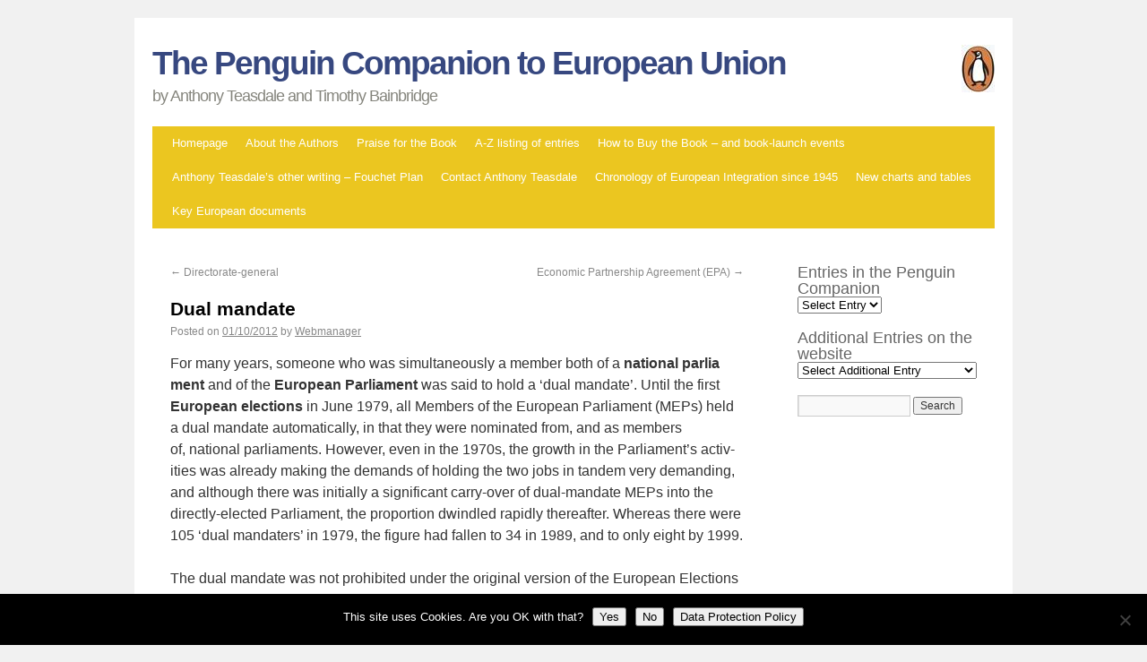

--- FILE ---
content_type: text/html; charset=UTF-8
request_url: https://penguincompaniontoeu.com/additional_entries/dual-mandate/
body_size: 11786
content:
<!DOCTYPE html>
<html lang="en-GB">
<head>
<meta charset="UTF-8" />
<title>Dual mandate - The Penguin Companion to European UnionThe Penguin Companion to European Union</title>
<link rel="profile" href="http://gmpg.org/xfn/11" />
<link rel="stylesheet" type="text/css" media="all" href="https://penguincompaniontoeu.com/wp-content/themes/twentyten-eu/style.css" />
<link rel="pingback" href="https://penguincompaniontoeu.com/xmlrpc.php" />
<meta name='robots' content='index, follow, max-image-preview:large, max-snippet:-1, max-video-preview:-1' />

	<!-- This site is optimized with the Yoast SEO plugin v26.4 - https://yoast.com/wordpress/plugins/seo/ -->
	<link rel="canonical" href="https://penguincompaniontoeu.com/additional_entries/dual-mandate/" />
	<meta property="og:locale" content="en_GB" />
	<meta property="og:type" content="article" />
	<meta property="og:title" content="Dual mandate - The Penguin Companion to European Union" />
	<meta property="og:description" content="For many years, someone who was simultaneously a member both of a national parlia­ment and of the European Parliament was said to hold a ‘dual mandate’. Until the first European elections in June 1979, all Members of the European Parliament &hellip; Continue reading &rarr;" />
	<meta property="og:url" content="https://penguincompaniontoeu.com/additional_entries/dual-mandate/" />
	<meta property="og:site_name" content="The Penguin Companion to European Union" />
	<meta property="article:modified_time" content="2012-12-08T11:58:15+00:00" />
	<meta name="twitter:card" content="summary_large_image" />
	<meta name="twitter:label1" content="Estimated reading time" />
	<meta name="twitter:data1" content="2 minutes" />
	<script type="application/ld+json" class="yoast-schema-graph">{"@context":"https://schema.org","@graph":[{"@type":"WebPage","@id":"https://penguincompaniontoeu.com/additional_entries/dual-mandate/","url":"https://penguincompaniontoeu.com/additional_entries/dual-mandate/","name":"Dual mandate - The Penguin Companion to European Union","isPartOf":{"@id":"https://penguincompaniontoeu.com/#website"},"datePublished":"2012-10-01T16:29:38+00:00","dateModified":"2012-12-08T11:58:15+00:00","breadcrumb":{"@id":"https://penguincompaniontoeu.com/additional_entries/dual-mandate/#breadcrumb"},"inLanguage":"en-GB","potentialAction":[{"@type":"ReadAction","target":["https://penguincompaniontoeu.com/additional_entries/dual-mandate/"]}]},{"@type":"BreadcrumbList","@id":"https://penguincompaniontoeu.com/additional_entries/dual-mandate/#breadcrumb","itemListElement":[{"@type":"ListItem","position":1,"name":"Home","item":"https://penguincompaniontoeu.com/"},{"@type":"ListItem","position":2,"name":"Dual mandate"}]},{"@type":"WebSite","@id":"https://penguincompaniontoeu.com/#website","url":"https://penguincompaniontoeu.com/","name":"The Penguin Companion to European Union","description":"by Anthony Teasdale and Timothy Bainbridge","potentialAction":[{"@type":"SearchAction","target":{"@type":"EntryPoint","urlTemplate":"https://penguincompaniontoeu.com/?s={search_term_string}"},"query-input":{"@type":"PropertyValueSpecification","valueRequired":true,"valueName":"search_term_string"}}],"inLanguage":"en-GB"}]}</script>
	<!-- / Yoast SEO plugin. -->


<link rel="alternate" type="application/rss+xml" title="The Penguin Companion to European Union &raquo; Feed" href="https://penguincompaniontoeu.com/feed/" />
<link rel="alternate" type="application/rss+xml" title="The Penguin Companion to European Union &raquo; Comments Feed" href="https://penguincompaniontoeu.com/comments/feed/" />
<link rel="alternate" title="oEmbed (JSON)" type="application/json+oembed" href="https://penguincompaniontoeu.com/wp-json/oembed/1.0/embed?url=https%3A%2F%2Fpenguincompaniontoeu.com%2Fadditional_entries%2Fdual-mandate%2F" />
<link rel="alternate" title="oEmbed (XML)" type="text/xml+oembed" href="https://penguincompaniontoeu.com/wp-json/oembed/1.0/embed?url=https%3A%2F%2Fpenguincompaniontoeu.com%2Fadditional_entries%2Fdual-mandate%2F&#038;format=xml" />
<style id='wp-img-auto-sizes-contain-inline-css' type='text/css'>
img:is([sizes=auto i],[sizes^="auto," i]){contain-intrinsic-size:3000px 1500px}
/*# sourceURL=wp-img-auto-sizes-contain-inline-css */
</style>

<style id='wp-emoji-styles-inline-css' type='text/css'>

	img.wp-smiley, img.emoji {
		display: inline !important;
		border: none !important;
		box-shadow: none !important;
		height: 1em !important;
		width: 1em !important;
		margin: 0 0.07em !important;
		vertical-align: -0.1em !important;
		background: none !important;
		padding: 0 !important;
	}
/*# sourceURL=wp-emoji-styles-inline-css */
</style>
<link rel='stylesheet' id='wp-block-library-css' href='https://penguincompaniontoeu.com/wp-includes/css/dist/block-library/style.min.css?ver=6.9' type='text/css' media='all' />
<style id='global-styles-inline-css' type='text/css'>
:root{--wp--preset--aspect-ratio--square: 1;--wp--preset--aspect-ratio--4-3: 4/3;--wp--preset--aspect-ratio--3-4: 3/4;--wp--preset--aspect-ratio--3-2: 3/2;--wp--preset--aspect-ratio--2-3: 2/3;--wp--preset--aspect-ratio--16-9: 16/9;--wp--preset--aspect-ratio--9-16: 9/16;--wp--preset--color--black: #000000;--wp--preset--color--cyan-bluish-gray: #abb8c3;--wp--preset--color--white: #ffffff;--wp--preset--color--pale-pink: #f78da7;--wp--preset--color--vivid-red: #cf2e2e;--wp--preset--color--luminous-vivid-orange: #ff6900;--wp--preset--color--luminous-vivid-amber: #fcb900;--wp--preset--color--light-green-cyan: #7bdcb5;--wp--preset--color--vivid-green-cyan: #00d084;--wp--preset--color--pale-cyan-blue: #8ed1fc;--wp--preset--color--vivid-cyan-blue: #0693e3;--wp--preset--color--vivid-purple: #9b51e0;--wp--preset--gradient--vivid-cyan-blue-to-vivid-purple: linear-gradient(135deg,rgb(6,147,227) 0%,rgb(155,81,224) 100%);--wp--preset--gradient--light-green-cyan-to-vivid-green-cyan: linear-gradient(135deg,rgb(122,220,180) 0%,rgb(0,208,130) 100%);--wp--preset--gradient--luminous-vivid-amber-to-luminous-vivid-orange: linear-gradient(135deg,rgb(252,185,0) 0%,rgb(255,105,0) 100%);--wp--preset--gradient--luminous-vivid-orange-to-vivid-red: linear-gradient(135deg,rgb(255,105,0) 0%,rgb(207,46,46) 100%);--wp--preset--gradient--very-light-gray-to-cyan-bluish-gray: linear-gradient(135deg,rgb(238,238,238) 0%,rgb(169,184,195) 100%);--wp--preset--gradient--cool-to-warm-spectrum: linear-gradient(135deg,rgb(74,234,220) 0%,rgb(151,120,209) 20%,rgb(207,42,186) 40%,rgb(238,44,130) 60%,rgb(251,105,98) 80%,rgb(254,248,76) 100%);--wp--preset--gradient--blush-light-purple: linear-gradient(135deg,rgb(255,206,236) 0%,rgb(152,150,240) 100%);--wp--preset--gradient--blush-bordeaux: linear-gradient(135deg,rgb(254,205,165) 0%,rgb(254,45,45) 50%,rgb(107,0,62) 100%);--wp--preset--gradient--luminous-dusk: linear-gradient(135deg,rgb(255,203,112) 0%,rgb(199,81,192) 50%,rgb(65,88,208) 100%);--wp--preset--gradient--pale-ocean: linear-gradient(135deg,rgb(255,245,203) 0%,rgb(182,227,212) 50%,rgb(51,167,181) 100%);--wp--preset--gradient--electric-grass: linear-gradient(135deg,rgb(202,248,128) 0%,rgb(113,206,126) 100%);--wp--preset--gradient--midnight: linear-gradient(135deg,rgb(2,3,129) 0%,rgb(40,116,252) 100%);--wp--preset--font-size--small: 13px;--wp--preset--font-size--medium: 20px;--wp--preset--font-size--large: 36px;--wp--preset--font-size--x-large: 42px;--wp--preset--spacing--20: 0.44rem;--wp--preset--spacing--30: 0.67rem;--wp--preset--spacing--40: 1rem;--wp--preset--spacing--50: 1.5rem;--wp--preset--spacing--60: 2.25rem;--wp--preset--spacing--70: 3.38rem;--wp--preset--spacing--80: 5.06rem;--wp--preset--shadow--natural: 6px 6px 9px rgba(0, 0, 0, 0.2);--wp--preset--shadow--deep: 12px 12px 50px rgba(0, 0, 0, 0.4);--wp--preset--shadow--sharp: 6px 6px 0px rgba(0, 0, 0, 0.2);--wp--preset--shadow--outlined: 6px 6px 0px -3px rgb(255, 255, 255), 6px 6px rgb(0, 0, 0);--wp--preset--shadow--crisp: 6px 6px 0px rgb(0, 0, 0);}:where(.is-layout-flex){gap: 0.5em;}:where(.is-layout-grid){gap: 0.5em;}body .is-layout-flex{display: flex;}.is-layout-flex{flex-wrap: wrap;align-items: center;}.is-layout-flex > :is(*, div){margin: 0;}body .is-layout-grid{display: grid;}.is-layout-grid > :is(*, div){margin: 0;}:where(.wp-block-columns.is-layout-flex){gap: 2em;}:where(.wp-block-columns.is-layout-grid){gap: 2em;}:where(.wp-block-post-template.is-layout-flex){gap: 1.25em;}:where(.wp-block-post-template.is-layout-grid){gap: 1.25em;}.has-black-color{color: var(--wp--preset--color--black) !important;}.has-cyan-bluish-gray-color{color: var(--wp--preset--color--cyan-bluish-gray) !important;}.has-white-color{color: var(--wp--preset--color--white) !important;}.has-pale-pink-color{color: var(--wp--preset--color--pale-pink) !important;}.has-vivid-red-color{color: var(--wp--preset--color--vivid-red) !important;}.has-luminous-vivid-orange-color{color: var(--wp--preset--color--luminous-vivid-orange) !important;}.has-luminous-vivid-amber-color{color: var(--wp--preset--color--luminous-vivid-amber) !important;}.has-light-green-cyan-color{color: var(--wp--preset--color--light-green-cyan) !important;}.has-vivid-green-cyan-color{color: var(--wp--preset--color--vivid-green-cyan) !important;}.has-pale-cyan-blue-color{color: var(--wp--preset--color--pale-cyan-blue) !important;}.has-vivid-cyan-blue-color{color: var(--wp--preset--color--vivid-cyan-blue) !important;}.has-vivid-purple-color{color: var(--wp--preset--color--vivid-purple) !important;}.has-black-background-color{background-color: var(--wp--preset--color--black) !important;}.has-cyan-bluish-gray-background-color{background-color: var(--wp--preset--color--cyan-bluish-gray) !important;}.has-white-background-color{background-color: var(--wp--preset--color--white) !important;}.has-pale-pink-background-color{background-color: var(--wp--preset--color--pale-pink) !important;}.has-vivid-red-background-color{background-color: var(--wp--preset--color--vivid-red) !important;}.has-luminous-vivid-orange-background-color{background-color: var(--wp--preset--color--luminous-vivid-orange) !important;}.has-luminous-vivid-amber-background-color{background-color: var(--wp--preset--color--luminous-vivid-amber) !important;}.has-light-green-cyan-background-color{background-color: var(--wp--preset--color--light-green-cyan) !important;}.has-vivid-green-cyan-background-color{background-color: var(--wp--preset--color--vivid-green-cyan) !important;}.has-pale-cyan-blue-background-color{background-color: var(--wp--preset--color--pale-cyan-blue) !important;}.has-vivid-cyan-blue-background-color{background-color: var(--wp--preset--color--vivid-cyan-blue) !important;}.has-vivid-purple-background-color{background-color: var(--wp--preset--color--vivid-purple) !important;}.has-black-border-color{border-color: var(--wp--preset--color--black) !important;}.has-cyan-bluish-gray-border-color{border-color: var(--wp--preset--color--cyan-bluish-gray) !important;}.has-white-border-color{border-color: var(--wp--preset--color--white) !important;}.has-pale-pink-border-color{border-color: var(--wp--preset--color--pale-pink) !important;}.has-vivid-red-border-color{border-color: var(--wp--preset--color--vivid-red) !important;}.has-luminous-vivid-orange-border-color{border-color: var(--wp--preset--color--luminous-vivid-orange) !important;}.has-luminous-vivid-amber-border-color{border-color: var(--wp--preset--color--luminous-vivid-amber) !important;}.has-light-green-cyan-border-color{border-color: var(--wp--preset--color--light-green-cyan) !important;}.has-vivid-green-cyan-border-color{border-color: var(--wp--preset--color--vivid-green-cyan) !important;}.has-pale-cyan-blue-border-color{border-color: var(--wp--preset--color--pale-cyan-blue) !important;}.has-vivid-cyan-blue-border-color{border-color: var(--wp--preset--color--vivid-cyan-blue) !important;}.has-vivid-purple-border-color{border-color: var(--wp--preset--color--vivid-purple) !important;}.has-vivid-cyan-blue-to-vivid-purple-gradient-background{background: var(--wp--preset--gradient--vivid-cyan-blue-to-vivid-purple) !important;}.has-light-green-cyan-to-vivid-green-cyan-gradient-background{background: var(--wp--preset--gradient--light-green-cyan-to-vivid-green-cyan) !important;}.has-luminous-vivid-amber-to-luminous-vivid-orange-gradient-background{background: var(--wp--preset--gradient--luminous-vivid-amber-to-luminous-vivid-orange) !important;}.has-luminous-vivid-orange-to-vivid-red-gradient-background{background: var(--wp--preset--gradient--luminous-vivid-orange-to-vivid-red) !important;}.has-very-light-gray-to-cyan-bluish-gray-gradient-background{background: var(--wp--preset--gradient--very-light-gray-to-cyan-bluish-gray) !important;}.has-cool-to-warm-spectrum-gradient-background{background: var(--wp--preset--gradient--cool-to-warm-spectrum) !important;}.has-blush-light-purple-gradient-background{background: var(--wp--preset--gradient--blush-light-purple) !important;}.has-blush-bordeaux-gradient-background{background: var(--wp--preset--gradient--blush-bordeaux) !important;}.has-luminous-dusk-gradient-background{background: var(--wp--preset--gradient--luminous-dusk) !important;}.has-pale-ocean-gradient-background{background: var(--wp--preset--gradient--pale-ocean) !important;}.has-electric-grass-gradient-background{background: var(--wp--preset--gradient--electric-grass) !important;}.has-midnight-gradient-background{background: var(--wp--preset--gradient--midnight) !important;}.has-small-font-size{font-size: var(--wp--preset--font-size--small) !important;}.has-medium-font-size{font-size: var(--wp--preset--font-size--medium) !important;}.has-large-font-size{font-size: var(--wp--preset--font-size--large) !important;}.has-x-large-font-size{font-size: var(--wp--preset--font-size--x-large) !important;}
/*# sourceURL=global-styles-inline-css */
</style>

<style id='classic-theme-styles-inline-css' type='text/css'>
/*! This file is auto-generated */
.wp-block-button__link{color:#fff;background-color:#32373c;border-radius:9999px;box-shadow:none;text-decoration:none;padding:calc(.667em + 2px) calc(1.333em + 2px);font-size:1.125em}.wp-block-file__button{background:#32373c;color:#fff;text-decoration:none}
/*# sourceURL=/wp-includes/css/classic-themes.min.css */
</style>
<link rel='stylesheet' id='contact-form-7-css' href='https://penguincompaniontoeu.com/wp-content/plugins/contact-form-7/includes/css/styles.css?ver=6.1.3' type='text/css' media='all' />
<link rel='stylesheet' id='cookie-notice-front-css' href='https://penguincompaniontoeu.com/wp-content/plugins/cookie-notice/css/front.min.css?ver=2.5.10' type='text/css' media='all' />
<link rel="https://api.w.org/" href="https://penguincompaniontoeu.com/wp-json/" /><link rel="EditURI" type="application/rsd+xml" title="RSD" href="https://penguincompaniontoeu.com/xmlrpc.php?rsd" />
<meta name="generator" content="WordPress 6.9" />
<link rel='shortlink' href='https://penguincompaniontoeu.com/?p=525' />
<script type="text/javascript">
(function(url){
	if(/(?:Chrome\/26\.0\.1410\.63 Safari\/537\.31|WordfenceTestMonBot)/.test(navigator.userAgent)){ return; }
	var addEvent = function(evt, handler) {
		if (window.addEventListener) {
			document.addEventListener(evt, handler, false);
		} else if (window.attachEvent) {
			document.attachEvent('on' + evt, handler);
		}
	};
	var removeEvent = function(evt, handler) {
		if (window.removeEventListener) {
			document.removeEventListener(evt, handler, false);
		} else if (window.detachEvent) {
			document.detachEvent('on' + evt, handler);
		}
	};
	var evts = 'contextmenu dblclick drag dragend dragenter dragleave dragover dragstart drop keydown keypress keyup mousedown mousemove mouseout mouseover mouseup mousewheel scroll'.split(' ');
	var logHuman = function() {
		if (window.wfLogHumanRan) { return; }
		window.wfLogHumanRan = true;
		var wfscr = document.createElement('script');
		wfscr.type = 'text/javascript';
		wfscr.async = true;
		wfscr.src = url + '&r=' + Math.random();
		(document.getElementsByTagName('head')[0]||document.getElementsByTagName('body')[0]).appendChild(wfscr);
		for (var i = 0; i < evts.length; i++) {
			removeEvent(evts[i], logHuman);
		}
	};
	for (var i = 0; i < evts.length; i++) {
		addEvent(evts[i], logHuman);
	}
})('//penguincompaniontoeu.com/?wordfence_lh=1&hid=A5BF379BEE22F1CA816EF0364F288F0D');
</script>		<style type="text/css" id="wp-custom-css">
			.grecaptcha-badge {
opacity: 0;
}		</style>
		</head>

<body class="wp-singular additional_entries-template-default single single-additional_entries postid-525 wp-theme-twentyten-eu cookies-not-set">
<div id="wrapper" class="hfeed">
	<div id="header">
		<div id="masthead">
			<div id="branding">
				<div id="penguin"><span>Published by Penguin</span></div>
				<div id="site-title">
					<span>
						<a href="https://penguincompaniontoeu.com/" title="The Penguin Companion to European Union" rel="home">The Penguin Companion to European Union</a>
					</span>
				</div>
				<div id="site-description">by Anthony Teasdale and Timothy Bainbridge</div>


			</div><!-- #branding -->

			<div id="access" role="navigation">
			  				<div class="skip-link screen-reader-text"><a href="#content" title="Skip to content">Skip to content</a></div>
								<div class="menu-header"><ul id="menu-main" class="menu"><li id="menu-item-726" class="menu-item menu-item-type-post_type menu-item-object-page menu-item-home menu-item-726"><a href="https://penguincompaniontoeu.com/">Homepage</a></li>
<li id="menu-item-661" class="menu-item menu-item-type-post_type menu-item-object-page menu-item-661"><a href="https://penguincompaniontoeu.com/about-the-authors/">About the Authors</a></li>
<li id="menu-item-669" class="menu-item menu-item-type-post_type menu-item-object-page menu-item-669"><a href="https://penguincompaniontoeu.com/praise-for-the-companion-2/">Praise for the Book</a></li>
<li id="menu-item-1098" class="menu-item menu-item-type-post_type menu-item-object-page menu-item-1098"><a href="https://penguincompaniontoeu.com/a-z-listing-of-entries/">A-Z listing of entries</a></li>
<li id="menu-item-754" class="menu-item menu-item-type-post_type menu-item-object-page menu-item-754"><a href="https://penguincompaniontoeu.com/buy-the-book-and-launch-events/">How to Buy the Book &#8211; and book-launch events</a></li>
<li id="menu-item-1062" class="menu-item menu-item-type-post_type menu-item-object-page menu-item-1062"><a href="https://penguincompaniontoeu.com/fouchet-plan/">Anthony Teasdale&#8217;s other writing &#8211; Fouchet Plan</a></li>
<li id="menu-item-614" class="menu-item menu-item-type-post_type menu-item-object-page menu-item-614"><a href="https://penguincompaniontoeu.com/contact/">Contact Anthony Teasdale</a></li>
<li id="menu-item-719" class="menu-item menu-item-type-post_type menu-item-object-page menu-item-719"><a href="https://penguincompaniontoeu.com/chronology-of-european-integration-since-1945/">Chronology of European Integration since 1945</a></li>
<li id="menu-item-1004" class="menu-item menu-item-type-post_type menu-item-object-page menu-item-has-children menu-item-1004"><a href="https://penguincompaniontoeu.com/new-charts-and-tables/">New charts and tables</a>
<ul class="sub-menu">
	<li id="menu-item-685" class="menu-item menu-item-type-post_type menu-item-object-page menu-item-685"><a href="https://penguincompaniontoeu.com/presidencies-of-eu-council-of-ministers-since-1958/">Presidencies of EU Council of Ministers since 1958</a></li>
	<li id="menu-item-915" class="menu-item menu-item-type-post_type menu-item-object-page menu-item-915"><a href="https://penguincompaniontoeu.com/debt-and-deficit-ratios-in-eurozone-states/">Debt and deficit ratios in eurozone states</a></li>
	<li id="menu-item-939" class="menu-item menu-item-type-post_type menu-item-object-page menu-item-939"><a href="https://penguincompaniontoeu.com/eu-budget-contributions-and-receipts-by-member-state/">EU Budget: contributions and receipts by member state</a></li>
</ul>
</li>
<li id="menu-item-725" class="menu-item menu-item-type-post_type menu-item-object-page menu-item-725"><a href="https://penguincompaniontoeu.com/key-european-documents-2/">Key European documents</a></li>
</ul></div>			</div><!-- #access -->
		</div><!-- #masthead -->
	</div><!-- #header -->

	<div id="main">

		<div id="container">
			<div id="content" role="main">

			

				<div id="nav-above" class="navigation">
					<div class="nav-previous"><a href="https://penguincompaniontoeu.com/additional_entries/directorate-general/" rel="prev"><span class="meta-nav">&larr;</span> Directorate-general</a></div>
					<div class="nav-next"><a href="https://penguincompaniontoeu.com/additional_entries/economic-partnership-agreement-epa/" rel="next">Economic Partnership Agreement (EPA) <span class="meta-nav">&rarr;</span></a></div>
				</div><!-- #nav-above -->

				<div id="post-525" class="post-525 additional_entries type-additional_entries status-publish hentry tag-dual-mandate">
					<h1 class="entry-title">Dual mandate</h1>

					<div class="entry-meta">
						<span class="meta-prep meta-prep-author">Posted on</span> <a href="https://penguincompaniontoeu.com/additional_entries/dual-mandate/" title="18:29" rel="bookmark"><span class="entry-date">01/10/2012</span></a> <span class="meta-sep">by</span> <span class="author vcard"><a class="url fn n" href="https://penguincompaniontoeu.com/author/admin/" title="View all posts by Webmanager">Webmanager</a></span>					</div><!-- .entry-meta -->

					<div class="entry-content">
												<p>For many years, someone who was simultaneously a member both of a <strong>national parlia</strong><strong>­</strong><strong>ment</strong> and of the <strong>European Parliament</strong> was said to hold a ‘dual mandate’. Until the first <strong>European elections</strong> in June 1979, all Members of the European Parliament (MEPs) held a dual mandate automatically, in that they were nominated from, and as members of, national parliaments. However, even in the 1970s, the growth in the Parliament’s activ­ities was already making the demands of holding the two jobs in tandem very demanding, and although there was initially a significant carry-over of dual-mandate MEPs into the directly-elected Parliament, the proportion dwindled rapidly thereafter. Whereas there were 105 ‘dual mandaters’ in 1979, the figure had fallen to 34 in 1989, and to only eight by 1999.</p>
<p>The dual mandate was not prohibited under the original version of the European Elections Act of 1976, although it was contrary to the national electoral law of at least three member states (Belgium, Greece and Spain). Some political parties also chose to debar it under their own internal rules for nominating candidates. In September 2002, the Act was modified to outlaw the dual mandate, with effect from July 2004. An additional five-year transitional period was allowed for members of the British and Irish parliaments, where there are (wholly or partially) nominated upper chambers.</p>
<p>Some argued for the dual mandate on the grounds that it pro­moted contact between the European Parliament and national parliaments, sensitizing each to the other’s concerns and easing rivalry between institutions. It also allowed prominent figures in national politics to become involved (however superficially) in European politics, which could, in turn, raise the level of pub­lic interest in the Parliament, especially at the time of European elections. In France, many party leaders served briefly as MEPs on this basis. Equally, however, the steady increase in the degree of expertise and commitment required to be an effective MEP made the dual mandate practically impossible in all but exceptional cases.</p>
<p>A dual-mandate MEP did not draw two full salaries, although he or she was able to take advantage of staff and other allowances for both jobs. In the United Kingdom, for example, a dual mandate MP and MEP was entitled to an additional one-third of his or her House of Commons salary. (In all member states except the Netherlands, the two salaries were the same, and they remained so until the new Members’ Statute took effect in July 2009).</p>
<p>September 2012</p>
<p>Copyright: Anthony Teasdale, 2012</p>
<p>Citation: <em>The Penguin Companion to European Union</em> (2012), additional website entry</p>
<p>&nbsp;</p>
											</div><!-- .entry-content -->


					<div class="entry-utility">
						This entry was posted in  and tagged <a href="https://penguincompaniontoeu.com/tag/dual-mandate/" rel="tag">Dual mandate</a>. Bookmark the <a href="https://penguincompaniontoeu.com/additional_entries/dual-mandate/" title="Permalink to Dual mandate" rel="bookmark">permalink</a>.											</div><!-- .entry-utility -->
				</div><!-- #post-## -->

				<div id="nav-below" class="navigation">
					<div class="nav-previous"><a href="https://penguincompaniontoeu.com/additional_entries/directorate-general/" rel="prev"><span class="meta-nav">&larr;</span> Directorate-general</a></div>
					<div class="nav-next"><a href="https://penguincompaniontoeu.com/additional_entries/economic-partnership-agreement-epa/" rel="next">Economic Partnership Agreement (EPA) <span class="meta-nav">&rarr;</span></a></div>
				</div><!-- #nav-below -->

				
			<div id="comments">


	<p class="nocomments">Comments are closed.</p>



</div><!-- #comments -->


			</div><!-- #content -->
		</div><!-- #container -->


		<div id="primary" class="widget-area" role="complementary">
			<ul class="xoxo">
			
<h2>Entries in the Penguin Companion</h2>			
<select name="archive-dropdown" onChange='document.location.href=this.options[this.selectedIndex].value;'>
<option value="">Select Entry</option>
</select><br /><br />

<h2>Additional Entries on the website</h2>
<select name="archive-dropdown" onChange='document.location.href=this.options[this.selectedIndex].value;'>
<option value="">Select Additional Entry</option>
    <option value='https://penguincompaniontoeu.com/additional_entries/absorption-capacity/'>Absorption capacity</option>
        <option value='https://penguincompaniontoeu.com/additional_entries/adonnino-committee/'>Adonnino Committee</option>
        <option value='https://penguincompaniontoeu.com/additional_entries/agenda-2000/'>Agenda 2000</option>
        <option value='https://penguincompaniontoeu.com/additional_entries/airbus/'>Airbus</option>
        <option value='https://penguincompaniontoeu.com/additional_entries/assizes/'>Assizes</option>
        <option value='https://penguincompaniontoeu.com/additional_entries/association-for-the-monetary-union-of-europe-amue/'>Association for the Monetary Union of Europe (AMUE)</option>
        <option value='https://penguincompaniontoeu.com/additional_entries/bosman-case/'>Bosman case</option>
        <option value='https://penguincompaniontoeu.com/additional_entries/cen-and-cenelec/'>CEN and CENELEC</option>
        <option value='https://penguincompaniontoeu.com/additional_entries/censure-motion/'>Censure motion</option>
        <option value='https://penguincompaniontoeu.com/additional_entries/centre-of-europe/'>Centre of Europe</option>
        <option value='https://penguincompaniontoeu.com/additional_entries/channel-islands-and-isle-of-man/'>Channel Islands and Isle of Man</option>
        <option value='https://penguincompaniontoeu.com/additional_entries/channel-tunnel/'>Channel Tunnel</option>
        <option value='https://penguincompaniontoeu.com/additional_entries/college-of-europe/'>College of Europe</option>
        <option value='https://penguincompaniontoeu.com/additional_entries/committee-of-inquiry/'>Committee of inquiry</option>
        <option value='https://penguincompaniontoeu.com/additional_entries/communism/'>Communism</option>
        <option value='https://penguincompaniontoeu.com/additional_entries/community-preference/'>Community preference</option>
        <option value='https://penguincompaniontoeu.com/additional_entries/conference-of-presidents/'>Conference of Presidents</option>
        <option value='https://penguincompaniontoeu.com/additional_entries/conservatism/'>Conservatism</option>
        <option value='https://penguincompaniontoeu.com/additional_entries/constituent-assembly/'>Constituent assembly</option>
        <option value='https://penguincompaniontoeu.com/additional_entries/cyprus/'>Cyprus</option>
        <option value='https://penguincompaniontoeu.com/additional_entries/dhondt-system/'>d’Hondt system</option>
        <option value='https://penguincompaniontoeu.com/additional_entries/declaration-on-european-identity/'>Declaration on European Identity</option>
        <option value='https://penguincompaniontoeu.com/additional_entries/directorate-general/'>Directorate-general</option>
        <option value='https://penguincompaniontoeu.com/additional_entries/dual-mandate/'>Dual mandate</option>
        <option value='https://penguincompaniontoeu.com/additional_entries/economic-partnership-agreement-epa/'>Economic Partnership Agreement (EPA)</option>
        <option value='https://penguincompaniontoeu.com/additional_entries/espace-leopold/'>Espace Léopold</option>
        <option value='https://penguincompaniontoeu.com/additional_entries/eurojust/'>Eurojust</option>
        <option value='https://penguincompaniontoeu.com/additional_entries/europe-agreements/'>Europe Agreement</option>
        <option value='https://penguincompaniontoeu.com/additional_entries/europe-of-results/'>Europe of results</option>
        <option value='https://penguincompaniontoeu.com/additional_entries/european-arrest-warrant-eaw/'>European Arrest Warrant (EAW)</option>
        <option value='https://penguincompaniontoeu.com/additional_entries/european-broadcasting-union-ebu/'>European Broadcasting Union (EBU)</option>
        <option value='https://penguincompaniontoeu.com/additional_entries/european-capital-of-culture/'>European Capital of Culture</option>
        <option value='https://penguincompaniontoeu.com/additional_entries/european-conference/'>European Conference</option>
        <option value='https://penguincompaniontoeu.com/additional_entries/european-conference-of-ministers-of-transport-ecmt/'>European Conference of Ministers of Transport (ECMT)</option>
        <option value='https://penguincompaniontoeu.com/additional_entries/european-conference-of-postal-and-telecommunications-administrations-cept/'>European Conference of Postal and Telecommunications Administrations (CEPT)</option>
        <option value='https://penguincompaniontoeu.com/additional_entries/european-cultural-centre/'>European Cultural Centre</option>
        <option value='https://penguincompaniontoeu.com/additional_entries/european-defence-agency-eda/'>European Defence Agency (EDA)</option>
        <option value='https://penguincompaniontoeu.com/additional_entries/european-institute-of-public-administration-eipa/'>European Institute of Public Administration (EIPA)</option>
        <option value='https://penguincompaniontoeu.com/additional_entries/european-passport/'>European passport</option>
        <option value='https://penguincompaniontoeu.com/additional_entries/european-patent-convention/'>European Patent Convention</option>
        <option value='https://penguincompaniontoeu.com/additional_entries/european-security-strategy/'>European Security Strategy</option>
        <option value='https://penguincompaniontoeu.com/additional_entries/european-years/'>European Years</option>
        <option value='https://penguincompaniontoeu.com/additional_entries/europol-and-interpol/'>Europol and Interpol</option>
        <option value='https://penguincompaniontoeu.com/additional_entries/financial-regulation/'>Financial Regulation</option>
        <option value='https://penguincompaniontoeu.com/additional_entries/five-economic-tests/'>Five economic tests</option>
        <option value='https://penguincompaniontoeu.com/additional_entries/fortress-europe/'>Fortress Europe</option>
        <option value='https://penguincompaniontoeu.com/additional_entries/fraud/'>Fraud</option>
        <option value='https://penguincompaniontoeu.com/additional_entries/haider-affair/'>Haider affair</option>
        <option value='https://penguincompaniontoeu.com/additional_entries/humanitarian-aid/'>Humanitarian aid</option>
        <option value='https://penguincompaniontoeu.com/additional_entries/integrated-mediterranean-programmes-imps/'>Integrated Mediterranean Programmes (IMPs)</option>
        <option value='https://penguincompaniontoeu.com/additional_entries/intrastat/'>Intrastat</option>
        <option value='https://penguincompaniontoeu.com/additional_entries/isoglucose-case/'>Isoglucose case</option>
        <option value='https://penguincompaniontoeu.com/additional_entries/justus-lipsius/'>Justus Lipsius</option>
        <option value='https://penguincompaniontoeu.com/additional_entries/kaliningrad/'>Kaliningrad</option>
        <option value='https://penguincompaniontoeu.com/additional_entries/laeken-declaration/'>Laeken Declaration</option>
        <option value='https://penguincompaniontoeu.com/additional_entries/league-of-nations/'>League of Nations</option>
        <option value='https://penguincompaniontoeu.com/additional_entries/liberalism/'>Liberalism</option>
        <option value='https://penguincompaniontoeu.com/additional_entries/linkage/'>Linkage</option>
        <option value='https://penguincompaniontoeu.com/additional_entries/lisbon-strategy-and-europe-2020/'>Lisbon Strategy and Europe 2020</option>
        <option value='https://penguincompaniontoeu.com/additional_entries/lobbying/'>Lobbying</option>
        <option value='https://penguincompaniontoeu.com/additional_entries/luns-westerterp-procedure/'>Luns-Westerterp procedure</option>
        <option value='https://penguincompaniontoeu.com/additional_entries/mansholt-plan/'>Mansholt Plan</option>
        <option value='https://penguincompaniontoeu.com/additional_entries/metrication/'>Metrication</option>
        <option value='https://penguincompaniontoeu.com/additional_entries/non-paper/'>Non-paper</option>
        <option value='https://penguincompaniontoeu.com/additional_entries/nouvelles-fontieres-case/'>Nouvelles Frontières case</option>
        <option value='https://penguincompaniontoeu.com/additional_entries/open-method-of-coordination-omc/'>Open method of coordination (OMC)</option>
        <option value='https://penguincompaniontoeu.com/additional_entries/opinion/'>Opinion</option>
        <option value='https://penguincompaniontoeu.com/additional_entries/pact-on-stability-in-europe/'>Pact on Stability in Europe</option>
        <option value='https://penguincompaniontoeu.com/additional_entries/partnership-for-peace/'>Partnership for Peace</option>
        <option value='https://penguincompaniontoeu.com/additional_entries/pilot-projects-and-preparatory-actions/'>Pilot projects and preparatory actions</option>
        <option value='https://penguincompaniontoeu.com/additional_entries/prizes/'>Prizes</option>
        <option value='https://penguincompaniontoeu.com/additional_entries/public-purchasing/'>Public purchasing</option>
        <option value='https://penguincompaniontoeu.com/additional_entries/reflection-group/'>Reflection Group</option>
        <option value='https://penguincompaniontoeu.com/additional_entries/regionalism/'>Regionalism</option>
        <option value='https://penguincompaniontoeu.com/additional_entries/resolution/'>Resolution</option>
        <option value='https://penguincompaniontoeu.com/additional_entries/second-chamber/'>Second chamber</option>
        <option value='https://penguincompaniontoeu.com/additional_entries/soames-affair/'>Soames affair</option>
        <option value='https://penguincompaniontoeu.com/additional_entries/socialism-and-social-democracy/'>Socialism and Social Democracy</option>
        <option value='https://penguincompaniontoeu.com/additional_entries/soft-law/'>Soft law</option>
        <option value='https://penguincompaniontoeu.com/additional_entries/spierenburg-report/'>Spierenburg Report</option>
        <option value='https://penguincompaniontoeu.com/additional_entries/stability-instrument/'>Stability Instrument</option>
        <option value='https://penguincompaniontoeu.com/additional_entries/strasbourg/'>Strasbourg</option>
        <option value='https://penguincompaniontoeu.com/additional_entries/stresa-conference/'>Stresa Conference</option>
        <option value='https://penguincompaniontoeu.com/additional_entries/summer-time/'>Summer time</option>
        <option value='https://penguincompaniontoeu.com/additional_entries/swift-affair/'>SWIFT affair</option>
        <option value='https://penguincompaniontoeu.com/additional_entries/three-wise-men/'>Three Wise Men</option>
        <option value='https://penguincompaniontoeu.com/additional_entries/trade-defence-instruments-tdis/'>Trade defence instruments (TDIs)</option>
        <option value='https://penguincompaniontoeu.com/additional_entries/transparency/'>Transparency</option>
        <option value='https://penguincompaniontoeu.com/additional_entries/trevi-group/'>Trevi Group</option>
        <option value='https://penguincompaniontoeu.com/additional_entries/ukrep/'>UKREP</option>
        <option value='https://penguincompaniontoeu.com/additional_entries/union-for-the-mediterranean-ufm/'>Union for the Mediterranean (UfM)</option>
        <option value='https://penguincompaniontoeu.com/additional_entries/world-trade-organization-wto/'>World Trade Organization (WTO)</option>
    </select><br /><br />

<li id="search-2" class="widget-container widget_search"><form role="search" method="get" id="searchform" class="searchform" action="https://penguincompaniontoeu.com/">
				<div>
					<label class="screen-reader-text" for="s">Search for:</label>
					<input type="text" value="" name="s" id="s" />
					<input type="submit" id="searchsubmit" value="Search" />
				</div>
			</form></li>			</ul>
		</div><!-- #primary .widget-area -->

	</div><!-- #main -->

	<div id="footer" role="contentinfo">
		<div id="colophon">



			<div id="site-info">
				<a href="https://penguincompaniontoeu.com/" title="The Penguin Companion to European Union" rel="home">
					&copy; The Penguin Companion to European Union</a> | <a href="https://penguincompaniontoeu.com/legal/" title="The Penguin Companion to European Union">Legal Notice</a>
				
			</div><!-- #site-info -->

			<div id="site-generator">
								<a href="http://wordpress.org/" title="Semantic Personal Publishing Platform" rel="generator">Powered by WordPress.</a>
			</div><!-- #site-generator -->

		</div><!-- #colophon -->
	</div><!-- #footer -->

</div><!-- #wrapper -->

<script type="speculationrules">
{"prefetch":[{"source":"document","where":{"and":[{"href_matches":"/*"},{"not":{"href_matches":["/wp-*.php","/wp-admin/*","/wp-content/uploads/*","/wp-content/*","/wp-content/plugins/*","/wp-content/themes/twentyten-eu/*","/*\\?(.+)"]}},{"not":{"selector_matches":"a[rel~=\"nofollow\"]"}},{"not":{"selector_matches":".no-prefetch, .no-prefetch a"}}]},"eagerness":"conservative"}]}
</script>
<!-- Matomo -->
<script>
  var _paq = window._paq = window._paq || [];
  /* tracker methods like "setCustomDimension" should be called before "trackPageView" */
  _paq.push(['trackPageView']);
  _paq.push(['enableLinkTracking']);
  (function() {
    var u="https://matomo.techpolitics.eu/";
    _paq.push(['setTrackerUrl', u+'piwik.php']);
    _paq.push(['setSiteId', '24']);
    var d=document, g=d.createElement('script'), s=d.getElementsByTagName('script')[0];
    g.async=true; g.src=u+'piwik.js'; s.parentNode.insertBefore(g,s);
  })();
</script>
<!-- End Matomo Code -->
<script type="text/javascript" src="https://penguincompaniontoeu.com/wp-includes/js/dist/hooks.min.js?ver=dd5603f07f9220ed27f1" id="wp-hooks-js"></script>
<script type="text/javascript" src="https://penguincompaniontoeu.com/wp-includes/js/dist/i18n.min.js?ver=c26c3dc7bed366793375" id="wp-i18n-js"></script>
<script type="text/javascript" id="wp-i18n-js-after">
/* <![CDATA[ */
wp.i18n.setLocaleData( { 'text direction\u0004ltr': [ 'ltr' ] } );
//# sourceURL=wp-i18n-js-after
/* ]]> */
</script>
<script type="text/javascript" src="https://penguincompaniontoeu.com/wp-content/plugins/contact-form-7/includes/swv/js/index.js?ver=6.1.3" id="swv-js"></script>
<script type="text/javascript" id="contact-form-7-js-translations">
/* <![CDATA[ */
( function( domain, translations ) {
	var localeData = translations.locale_data[ domain ] || translations.locale_data.messages;
	localeData[""].domain = domain;
	wp.i18n.setLocaleData( localeData, domain );
} )( "contact-form-7", {"translation-revision-date":"2024-05-21 11:58:24+0000","generator":"GlotPress\/4.0.1","domain":"messages","locale_data":{"messages":{"":{"domain":"messages","plural-forms":"nplurals=2; plural=n != 1;","lang":"en_GB"},"Error:":["Error:"]}},"comment":{"reference":"includes\/js\/index.js"}} );
//# sourceURL=contact-form-7-js-translations
/* ]]> */
</script>
<script type="text/javascript" id="contact-form-7-js-before">
/* <![CDATA[ */
var wpcf7 = {
    "api": {
        "root": "https:\/\/penguincompaniontoeu.com\/wp-json\/",
        "namespace": "contact-form-7\/v1"
    },
    "cached": 1
};
//# sourceURL=contact-form-7-js-before
/* ]]> */
</script>
<script type="text/javascript" src="https://penguincompaniontoeu.com/wp-content/plugins/contact-form-7/includes/js/index.js?ver=6.1.3" id="contact-form-7-js"></script>
<script type="text/javascript" id="cookie-notice-front-js-before">
/* <![CDATA[ */
var cnArgs = {"ajaxUrl":"https:\/\/penguincompaniontoeu.com\/wp-admin\/admin-ajax.php","nonce":"01bc5bae72","hideEffect":"fade","position":"bottom","onScroll":false,"onScrollOffset":100,"onClick":false,"cookieName":"cookie_notice_accepted","cookieTime":2592000,"cookieTimeRejected":2592000,"globalCookie":false,"redirection":false,"cache":true,"revokeCookies":false,"revokeCookiesOpt":"automatic"};

//# sourceURL=cookie-notice-front-js-before
/* ]]> */
</script>
<script type="text/javascript" src="https://penguincompaniontoeu.com/wp-content/plugins/cookie-notice/js/front.min.js?ver=2.5.10" id="cookie-notice-front-js"></script>
<script type="text/javascript" src="https://www.google.com/recaptcha/api.js?render=6LcftYUUAAAAANUvmnfexnw1RlJ5idqD0OCCuG3x&amp;ver=3.0" id="google-recaptcha-js"></script>
<script type="text/javascript" src="https://penguincompaniontoeu.com/wp-includes/js/dist/vendor/wp-polyfill.min.js?ver=3.15.0" id="wp-polyfill-js"></script>
<script type="text/javascript" id="wpcf7-recaptcha-js-before">
/* <![CDATA[ */
var wpcf7_recaptcha = {
    "sitekey": "6LcftYUUAAAAANUvmnfexnw1RlJ5idqD0OCCuG3x",
    "actions": {
        "homepage": "homepage",
        "contactform": "contactform"
    }
};
//# sourceURL=wpcf7-recaptcha-js-before
/* ]]> */
</script>
<script type="text/javascript" src="https://penguincompaniontoeu.com/wp-content/plugins/contact-form-7/modules/recaptcha/index.js?ver=6.1.3" id="wpcf7-recaptcha-js"></script>
<script id="wp-emoji-settings" type="application/json">
{"baseUrl":"https://s.w.org/images/core/emoji/17.0.2/72x72/","ext":".png","svgUrl":"https://s.w.org/images/core/emoji/17.0.2/svg/","svgExt":".svg","source":{"concatemoji":"https://penguincompaniontoeu.com/wp-includes/js/wp-emoji-release.min.js?ver=6.9"}}
</script>
<script type="module">
/* <![CDATA[ */
/*! This file is auto-generated */
const a=JSON.parse(document.getElementById("wp-emoji-settings").textContent),o=(window._wpemojiSettings=a,"wpEmojiSettingsSupports"),s=["flag","emoji"];function i(e){try{var t={supportTests:e,timestamp:(new Date).valueOf()};sessionStorage.setItem(o,JSON.stringify(t))}catch(e){}}function c(e,t,n){e.clearRect(0,0,e.canvas.width,e.canvas.height),e.fillText(t,0,0);t=new Uint32Array(e.getImageData(0,0,e.canvas.width,e.canvas.height).data);e.clearRect(0,0,e.canvas.width,e.canvas.height),e.fillText(n,0,0);const a=new Uint32Array(e.getImageData(0,0,e.canvas.width,e.canvas.height).data);return t.every((e,t)=>e===a[t])}function p(e,t){e.clearRect(0,0,e.canvas.width,e.canvas.height),e.fillText(t,0,0);var n=e.getImageData(16,16,1,1);for(let e=0;e<n.data.length;e++)if(0!==n.data[e])return!1;return!0}function u(e,t,n,a){switch(t){case"flag":return n(e,"\ud83c\udff3\ufe0f\u200d\u26a7\ufe0f","\ud83c\udff3\ufe0f\u200b\u26a7\ufe0f")?!1:!n(e,"\ud83c\udde8\ud83c\uddf6","\ud83c\udde8\u200b\ud83c\uddf6")&&!n(e,"\ud83c\udff4\udb40\udc67\udb40\udc62\udb40\udc65\udb40\udc6e\udb40\udc67\udb40\udc7f","\ud83c\udff4\u200b\udb40\udc67\u200b\udb40\udc62\u200b\udb40\udc65\u200b\udb40\udc6e\u200b\udb40\udc67\u200b\udb40\udc7f");case"emoji":return!a(e,"\ud83e\u1fac8")}return!1}function f(e,t,n,a){let r;const o=(r="undefined"!=typeof WorkerGlobalScope&&self instanceof WorkerGlobalScope?new OffscreenCanvas(300,150):document.createElement("canvas")).getContext("2d",{willReadFrequently:!0}),s=(o.textBaseline="top",o.font="600 32px Arial",{});return e.forEach(e=>{s[e]=t(o,e,n,a)}),s}function r(e){var t=document.createElement("script");t.src=e,t.defer=!0,document.head.appendChild(t)}a.supports={everything:!0,everythingExceptFlag:!0},new Promise(t=>{let n=function(){try{var e=JSON.parse(sessionStorage.getItem(o));if("object"==typeof e&&"number"==typeof e.timestamp&&(new Date).valueOf()<e.timestamp+604800&&"object"==typeof e.supportTests)return e.supportTests}catch(e){}return null}();if(!n){if("undefined"!=typeof Worker&&"undefined"!=typeof OffscreenCanvas&&"undefined"!=typeof URL&&URL.createObjectURL&&"undefined"!=typeof Blob)try{var e="postMessage("+f.toString()+"("+[JSON.stringify(s),u.toString(),c.toString(),p.toString()].join(",")+"));",a=new Blob([e],{type:"text/javascript"});const r=new Worker(URL.createObjectURL(a),{name:"wpTestEmojiSupports"});return void(r.onmessage=e=>{i(n=e.data),r.terminate(),t(n)})}catch(e){}i(n=f(s,u,c,p))}t(n)}).then(e=>{for(const n in e)a.supports[n]=e[n],a.supports.everything=a.supports.everything&&a.supports[n],"flag"!==n&&(a.supports.everythingExceptFlag=a.supports.everythingExceptFlag&&a.supports[n]);var t;a.supports.everythingExceptFlag=a.supports.everythingExceptFlag&&!a.supports.flag,a.supports.everything||((t=a.source||{}).concatemoji?r(t.concatemoji):t.wpemoji&&t.twemoji&&(r(t.twemoji),r(t.wpemoji)))});
//# sourceURL=https://penguincompaniontoeu.com/wp-includes/js/wp-emoji-loader.min.js
/* ]]> */
</script>

		<!-- Cookie Notice plugin v2.5.10 by Hu-manity.co https://hu-manity.co/ -->
		<div id="cookie-notice" role="dialog" class="cookie-notice-hidden cookie-revoke-hidden cn-position-bottom" aria-label="Cookie Notice" style="background-color: rgba(0,0,0,1);"><div class="cookie-notice-container" style="color: #fff"><span id="cn-notice-text" class="cn-text-container">This site uses Cookies. Are you OK with that?</span><span id="cn-notice-buttons" class="cn-buttons-container"><button id="cn-accept-cookie" data-cookie-set="accept" class="cn-set-cookie cn-button cn-button-custom button" aria-label="Yes">Yes</button><button id="cn-refuse-cookie" data-cookie-set="refuse" class="cn-set-cookie cn-button cn-button-custom button" aria-label="No">No</button><button data-link-url="/data-protection" data-link-target="_self" id="cn-more-info" class="cn-more-info cn-button cn-button-custom button" aria-label="Data Protection Policy">Data Protection Policy</button></span><button type="button" id="cn-close-notice" data-cookie-set="accept" class="cn-close-icon" aria-label="No"></button></div>
			
		</div>
		<!-- / Cookie Notice plugin --></body>
</html>


<!-- Page cached by LiteSpeed Cache 7.6.2 on 2026-01-19 09:39:36 -->

--- FILE ---
content_type: text/html; charset=utf-8
request_url: https://www.google.com/recaptcha/api2/anchor?ar=1&k=6LcftYUUAAAAANUvmnfexnw1RlJ5idqD0OCCuG3x&co=aHR0cHM6Ly9wZW5ndWluY29tcGFuaW9udG9ldS5jb206NDQz&hl=en&v=PoyoqOPhxBO7pBk68S4YbpHZ&size=invisible&anchor-ms=20000&execute-ms=30000&cb=lvt258h6hdy1
body_size: 48602
content:
<!DOCTYPE HTML><html dir="ltr" lang="en"><head><meta http-equiv="Content-Type" content="text/html; charset=UTF-8">
<meta http-equiv="X-UA-Compatible" content="IE=edge">
<title>reCAPTCHA</title>
<style type="text/css">
/* cyrillic-ext */
@font-face {
  font-family: 'Roboto';
  font-style: normal;
  font-weight: 400;
  font-stretch: 100%;
  src: url(//fonts.gstatic.com/s/roboto/v48/KFO7CnqEu92Fr1ME7kSn66aGLdTylUAMa3GUBHMdazTgWw.woff2) format('woff2');
  unicode-range: U+0460-052F, U+1C80-1C8A, U+20B4, U+2DE0-2DFF, U+A640-A69F, U+FE2E-FE2F;
}
/* cyrillic */
@font-face {
  font-family: 'Roboto';
  font-style: normal;
  font-weight: 400;
  font-stretch: 100%;
  src: url(//fonts.gstatic.com/s/roboto/v48/KFO7CnqEu92Fr1ME7kSn66aGLdTylUAMa3iUBHMdazTgWw.woff2) format('woff2');
  unicode-range: U+0301, U+0400-045F, U+0490-0491, U+04B0-04B1, U+2116;
}
/* greek-ext */
@font-face {
  font-family: 'Roboto';
  font-style: normal;
  font-weight: 400;
  font-stretch: 100%;
  src: url(//fonts.gstatic.com/s/roboto/v48/KFO7CnqEu92Fr1ME7kSn66aGLdTylUAMa3CUBHMdazTgWw.woff2) format('woff2');
  unicode-range: U+1F00-1FFF;
}
/* greek */
@font-face {
  font-family: 'Roboto';
  font-style: normal;
  font-weight: 400;
  font-stretch: 100%;
  src: url(//fonts.gstatic.com/s/roboto/v48/KFO7CnqEu92Fr1ME7kSn66aGLdTylUAMa3-UBHMdazTgWw.woff2) format('woff2');
  unicode-range: U+0370-0377, U+037A-037F, U+0384-038A, U+038C, U+038E-03A1, U+03A3-03FF;
}
/* math */
@font-face {
  font-family: 'Roboto';
  font-style: normal;
  font-weight: 400;
  font-stretch: 100%;
  src: url(//fonts.gstatic.com/s/roboto/v48/KFO7CnqEu92Fr1ME7kSn66aGLdTylUAMawCUBHMdazTgWw.woff2) format('woff2');
  unicode-range: U+0302-0303, U+0305, U+0307-0308, U+0310, U+0312, U+0315, U+031A, U+0326-0327, U+032C, U+032F-0330, U+0332-0333, U+0338, U+033A, U+0346, U+034D, U+0391-03A1, U+03A3-03A9, U+03B1-03C9, U+03D1, U+03D5-03D6, U+03F0-03F1, U+03F4-03F5, U+2016-2017, U+2034-2038, U+203C, U+2040, U+2043, U+2047, U+2050, U+2057, U+205F, U+2070-2071, U+2074-208E, U+2090-209C, U+20D0-20DC, U+20E1, U+20E5-20EF, U+2100-2112, U+2114-2115, U+2117-2121, U+2123-214F, U+2190, U+2192, U+2194-21AE, U+21B0-21E5, U+21F1-21F2, U+21F4-2211, U+2213-2214, U+2216-22FF, U+2308-230B, U+2310, U+2319, U+231C-2321, U+2336-237A, U+237C, U+2395, U+239B-23B7, U+23D0, U+23DC-23E1, U+2474-2475, U+25AF, U+25B3, U+25B7, U+25BD, U+25C1, U+25CA, U+25CC, U+25FB, U+266D-266F, U+27C0-27FF, U+2900-2AFF, U+2B0E-2B11, U+2B30-2B4C, U+2BFE, U+3030, U+FF5B, U+FF5D, U+1D400-1D7FF, U+1EE00-1EEFF;
}
/* symbols */
@font-face {
  font-family: 'Roboto';
  font-style: normal;
  font-weight: 400;
  font-stretch: 100%;
  src: url(//fonts.gstatic.com/s/roboto/v48/KFO7CnqEu92Fr1ME7kSn66aGLdTylUAMaxKUBHMdazTgWw.woff2) format('woff2');
  unicode-range: U+0001-000C, U+000E-001F, U+007F-009F, U+20DD-20E0, U+20E2-20E4, U+2150-218F, U+2190, U+2192, U+2194-2199, U+21AF, U+21E6-21F0, U+21F3, U+2218-2219, U+2299, U+22C4-22C6, U+2300-243F, U+2440-244A, U+2460-24FF, U+25A0-27BF, U+2800-28FF, U+2921-2922, U+2981, U+29BF, U+29EB, U+2B00-2BFF, U+4DC0-4DFF, U+FFF9-FFFB, U+10140-1018E, U+10190-1019C, U+101A0, U+101D0-101FD, U+102E0-102FB, U+10E60-10E7E, U+1D2C0-1D2D3, U+1D2E0-1D37F, U+1F000-1F0FF, U+1F100-1F1AD, U+1F1E6-1F1FF, U+1F30D-1F30F, U+1F315, U+1F31C, U+1F31E, U+1F320-1F32C, U+1F336, U+1F378, U+1F37D, U+1F382, U+1F393-1F39F, U+1F3A7-1F3A8, U+1F3AC-1F3AF, U+1F3C2, U+1F3C4-1F3C6, U+1F3CA-1F3CE, U+1F3D4-1F3E0, U+1F3ED, U+1F3F1-1F3F3, U+1F3F5-1F3F7, U+1F408, U+1F415, U+1F41F, U+1F426, U+1F43F, U+1F441-1F442, U+1F444, U+1F446-1F449, U+1F44C-1F44E, U+1F453, U+1F46A, U+1F47D, U+1F4A3, U+1F4B0, U+1F4B3, U+1F4B9, U+1F4BB, U+1F4BF, U+1F4C8-1F4CB, U+1F4D6, U+1F4DA, U+1F4DF, U+1F4E3-1F4E6, U+1F4EA-1F4ED, U+1F4F7, U+1F4F9-1F4FB, U+1F4FD-1F4FE, U+1F503, U+1F507-1F50B, U+1F50D, U+1F512-1F513, U+1F53E-1F54A, U+1F54F-1F5FA, U+1F610, U+1F650-1F67F, U+1F687, U+1F68D, U+1F691, U+1F694, U+1F698, U+1F6AD, U+1F6B2, U+1F6B9-1F6BA, U+1F6BC, U+1F6C6-1F6CF, U+1F6D3-1F6D7, U+1F6E0-1F6EA, U+1F6F0-1F6F3, U+1F6F7-1F6FC, U+1F700-1F7FF, U+1F800-1F80B, U+1F810-1F847, U+1F850-1F859, U+1F860-1F887, U+1F890-1F8AD, U+1F8B0-1F8BB, U+1F8C0-1F8C1, U+1F900-1F90B, U+1F93B, U+1F946, U+1F984, U+1F996, U+1F9E9, U+1FA00-1FA6F, U+1FA70-1FA7C, U+1FA80-1FA89, U+1FA8F-1FAC6, U+1FACE-1FADC, U+1FADF-1FAE9, U+1FAF0-1FAF8, U+1FB00-1FBFF;
}
/* vietnamese */
@font-face {
  font-family: 'Roboto';
  font-style: normal;
  font-weight: 400;
  font-stretch: 100%;
  src: url(//fonts.gstatic.com/s/roboto/v48/KFO7CnqEu92Fr1ME7kSn66aGLdTylUAMa3OUBHMdazTgWw.woff2) format('woff2');
  unicode-range: U+0102-0103, U+0110-0111, U+0128-0129, U+0168-0169, U+01A0-01A1, U+01AF-01B0, U+0300-0301, U+0303-0304, U+0308-0309, U+0323, U+0329, U+1EA0-1EF9, U+20AB;
}
/* latin-ext */
@font-face {
  font-family: 'Roboto';
  font-style: normal;
  font-weight: 400;
  font-stretch: 100%;
  src: url(//fonts.gstatic.com/s/roboto/v48/KFO7CnqEu92Fr1ME7kSn66aGLdTylUAMa3KUBHMdazTgWw.woff2) format('woff2');
  unicode-range: U+0100-02BA, U+02BD-02C5, U+02C7-02CC, U+02CE-02D7, U+02DD-02FF, U+0304, U+0308, U+0329, U+1D00-1DBF, U+1E00-1E9F, U+1EF2-1EFF, U+2020, U+20A0-20AB, U+20AD-20C0, U+2113, U+2C60-2C7F, U+A720-A7FF;
}
/* latin */
@font-face {
  font-family: 'Roboto';
  font-style: normal;
  font-weight: 400;
  font-stretch: 100%;
  src: url(//fonts.gstatic.com/s/roboto/v48/KFO7CnqEu92Fr1ME7kSn66aGLdTylUAMa3yUBHMdazQ.woff2) format('woff2');
  unicode-range: U+0000-00FF, U+0131, U+0152-0153, U+02BB-02BC, U+02C6, U+02DA, U+02DC, U+0304, U+0308, U+0329, U+2000-206F, U+20AC, U+2122, U+2191, U+2193, U+2212, U+2215, U+FEFF, U+FFFD;
}
/* cyrillic-ext */
@font-face {
  font-family: 'Roboto';
  font-style: normal;
  font-weight: 500;
  font-stretch: 100%;
  src: url(//fonts.gstatic.com/s/roboto/v48/KFO7CnqEu92Fr1ME7kSn66aGLdTylUAMa3GUBHMdazTgWw.woff2) format('woff2');
  unicode-range: U+0460-052F, U+1C80-1C8A, U+20B4, U+2DE0-2DFF, U+A640-A69F, U+FE2E-FE2F;
}
/* cyrillic */
@font-face {
  font-family: 'Roboto';
  font-style: normal;
  font-weight: 500;
  font-stretch: 100%;
  src: url(//fonts.gstatic.com/s/roboto/v48/KFO7CnqEu92Fr1ME7kSn66aGLdTylUAMa3iUBHMdazTgWw.woff2) format('woff2');
  unicode-range: U+0301, U+0400-045F, U+0490-0491, U+04B0-04B1, U+2116;
}
/* greek-ext */
@font-face {
  font-family: 'Roboto';
  font-style: normal;
  font-weight: 500;
  font-stretch: 100%;
  src: url(//fonts.gstatic.com/s/roboto/v48/KFO7CnqEu92Fr1ME7kSn66aGLdTylUAMa3CUBHMdazTgWw.woff2) format('woff2');
  unicode-range: U+1F00-1FFF;
}
/* greek */
@font-face {
  font-family: 'Roboto';
  font-style: normal;
  font-weight: 500;
  font-stretch: 100%;
  src: url(//fonts.gstatic.com/s/roboto/v48/KFO7CnqEu92Fr1ME7kSn66aGLdTylUAMa3-UBHMdazTgWw.woff2) format('woff2');
  unicode-range: U+0370-0377, U+037A-037F, U+0384-038A, U+038C, U+038E-03A1, U+03A3-03FF;
}
/* math */
@font-face {
  font-family: 'Roboto';
  font-style: normal;
  font-weight: 500;
  font-stretch: 100%;
  src: url(//fonts.gstatic.com/s/roboto/v48/KFO7CnqEu92Fr1ME7kSn66aGLdTylUAMawCUBHMdazTgWw.woff2) format('woff2');
  unicode-range: U+0302-0303, U+0305, U+0307-0308, U+0310, U+0312, U+0315, U+031A, U+0326-0327, U+032C, U+032F-0330, U+0332-0333, U+0338, U+033A, U+0346, U+034D, U+0391-03A1, U+03A3-03A9, U+03B1-03C9, U+03D1, U+03D5-03D6, U+03F0-03F1, U+03F4-03F5, U+2016-2017, U+2034-2038, U+203C, U+2040, U+2043, U+2047, U+2050, U+2057, U+205F, U+2070-2071, U+2074-208E, U+2090-209C, U+20D0-20DC, U+20E1, U+20E5-20EF, U+2100-2112, U+2114-2115, U+2117-2121, U+2123-214F, U+2190, U+2192, U+2194-21AE, U+21B0-21E5, U+21F1-21F2, U+21F4-2211, U+2213-2214, U+2216-22FF, U+2308-230B, U+2310, U+2319, U+231C-2321, U+2336-237A, U+237C, U+2395, U+239B-23B7, U+23D0, U+23DC-23E1, U+2474-2475, U+25AF, U+25B3, U+25B7, U+25BD, U+25C1, U+25CA, U+25CC, U+25FB, U+266D-266F, U+27C0-27FF, U+2900-2AFF, U+2B0E-2B11, U+2B30-2B4C, U+2BFE, U+3030, U+FF5B, U+FF5D, U+1D400-1D7FF, U+1EE00-1EEFF;
}
/* symbols */
@font-face {
  font-family: 'Roboto';
  font-style: normal;
  font-weight: 500;
  font-stretch: 100%;
  src: url(//fonts.gstatic.com/s/roboto/v48/KFO7CnqEu92Fr1ME7kSn66aGLdTylUAMaxKUBHMdazTgWw.woff2) format('woff2');
  unicode-range: U+0001-000C, U+000E-001F, U+007F-009F, U+20DD-20E0, U+20E2-20E4, U+2150-218F, U+2190, U+2192, U+2194-2199, U+21AF, U+21E6-21F0, U+21F3, U+2218-2219, U+2299, U+22C4-22C6, U+2300-243F, U+2440-244A, U+2460-24FF, U+25A0-27BF, U+2800-28FF, U+2921-2922, U+2981, U+29BF, U+29EB, U+2B00-2BFF, U+4DC0-4DFF, U+FFF9-FFFB, U+10140-1018E, U+10190-1019C, U+101A0, U+101D0-101FD, U+102E0-102FB, U+10E60-10E7E, U+1D2C0-1D2D3, U+1D2E0-1D37F, U+1F000-1F0FF, U+1F100-1F1AD, U+1F1E6-1F1FF, U+1F30D-1F30F, U+1F315, U+1F31C, U+1F31E, U+1F320-1F32C, U+1F336, U+1F378, U+1F37D, U+1F382, U+1F393-1F39F, U+1F3A7-1F3A8, U+1F3AC-1F3AF, U+1F3C2, U+1F3C4-1F3C6, U+1F3CA-1F3CE, U+1F3D4-1F3E0, U+1F3ED, U+1F3F1-1F3F3, U+1F3F5-1F3F7, U+1F408, U+1F415, U+1F41F, U+1F426, U+1F43F, U+1F441-1F442, U+1F444, U+1F446-1F449, U+1F44C-1F44E, U+1F453, U+1F46A, U+1F47D, U+1F4A3, U+1F4B0, U+1F4B3, U+1F4B9, U+1F4BB, U+1F4BF, U+1F4C8-1F4CB, U+1F4D6, U+1F4DA, U+1F4DF, U+1F4E3-1F4E6, U+1F4EA-1F4ED, U+1F4F7, U+1F4F9-1F4FB, U+1F4FD-1F4FE, U+1F503, U+1F507-1F50B, U+1F50D, U+1F512-1F513, U+1F53E-1F54A, U+1F54F-1F5FA, U+1F610, U+1F650-1F67F, U+1F687, U+1F68D, U+1F691, U+1F694, U+1F698, U+1F6AD, U+1F6B2, U+1F6B9-1F6BA, U+1F6BC, U+1F6C6-1F6CF, U+1F6D3-1F6D7, U+1F6E0-1F6EA, U+1F6F0-1F6F3, U+1F6F7-1F6FC, U+1F700-1F7FF, U+1F800-1F80B, U+1F810-1F847, U+1F850-1F859, U+1F860-1F887, U+1F890-1F8AD, U+1F8B0-1F8BB, U+1F8C0-1F8C1, U+1F900-1F90B, U+1F93B, U+1F946, U+1F984, U+1F996, U+1F9E9, U+1FA00-1FA6F, U+1FA70-1FA7C, U+1FA80-1FA89, U+1FA8F-1FAC6, U+1FACE-1FADC, U+1FADF-1FAE9, U+1FAF0-1FAF8, U+1FB00-1FBFF;
}
/* vietnamese */
@font-face {
  font-family: 'Roboto';
  font-style: normal;
  font-weight: 500;
  font-stretch: 100%;
  src: url(//fonts.gstatic.com/s/roboto/v48/KFO7CnqEu92Fr1ME7kSn66aGLdTylUAMa3OUBHMdazTgWw.woff2) format('woff2');
  unicode-range: U+0102-0103, U+0110-0111, U+0128-0129, U+0168-0169, U+01A0-01A1, U+01AF-01B0, U+0300-0301, U+0303-0304, U+0308-0309, U+0323, U+0329, U+1EA0-1EF9, U+20AB;
}
/* latin-ext */
@font-face {
  font-family: 'Roboto';
  font-style: normal;
  font-weight: 500;
  font-stretch: 100%;
  src: url(//fonts.gstatic.com/s/roboto/v48/KFO7CnqEu92Fr1ME7kSn66aGLdTylUAMa3KUBHMdazTgWw.woff2) format('woff2');
  unicode-range: U+0100-02BA, U+02BD-02C5, U+02C7-02CC, U+02CE-02D7, U+02DD-02FF, U+0304, U+0308, U+0329, U+1D00-1DBF, U+1E00-1E9F, U+1EF2-1EFF, U+2020, U+20A0-20AB, U+20AD-20C0, U+2113, U+2C60-2C7F, U+A720-A7FF;
}
/* latin */
@font-face {
  font-family: 'Roboto';
  font-style: normal;
  font-weight: 500;
  font-stretch: 100%;
  src: url(//fonts.gstatic.com/s/roboto/v48/KFO7CnqEu92Fr1ME7kSn66aGLdTylUAMa3yUBHMdazQ.woff2) format('woff2');
  unicode-range: U+0000-00FF, U+0131, U+0152-0153, U+02BB-02BC, U+02C6, U+02DA, U+02DC, U+0304, U+0308, U+0329, U+2000-206F, U+20AC, U+2122, U+2191, U+2193, U+2212, U+2215, U+FEFF, U+FFFD;
}
/* cyrillic-ext */
@font-face {
  font-family: 'Roboto';
  font-style: normal;
  font-weight: 900;
  font-stretch: 100%;
  src: url(//fonts.gstatic.com/s/roboto/v48/KFO7CnqEu92Fr1ME7kSn66aGLdTylUAMa3GUBHMdazTgWw.woff2) format('woff2');
  unicode-range: U+0460-052F, U+1C80-1C8A, U+20B4, U+2DE0-2DFF, U+A640-A69F, U+FE2E-FE2F;
}
/* cyrillic */
@font-face {
  font-family: 'Roboto';
  font-style: normal;
  font-weight: 900;
  font-stretch: 100%;
  src: url(//fonts.gstatic.com/s/roboto/v48/KFO7CnqEu92Fr1ME7kSn66aGLdTylUAMa3iUBHMdazTgWw.woff2) format('woff2');
  unicode-range: U+0301, U+0400-045F, U+0490-0491, U+04B0-04B1, U+2116;
}
/* greek-ext */
@font-face {
  font-family: 'Roboto';
  font-style: normal;
  font-weight: 900;
  font-stretch: 100%;
  src: url(//fonts.gstatic.com/s/roboto/v48/KFO7CnqEu92Fr1ME7kSn66aGLdTylUAMa3CUBHMdazTgWw.woff2) format('woff2');
  unicode-range: U+1F00-1FFF;
}
/* greek */
@font-face {
  font-family: 'Roboto';
  font-style: normal;
  font-weight: 900;
  font-stretch: 100%;
  src: url(//fonts.gstatic.com/s/roboto/v48/KFO7CnqEu92Fr1ME7kSn66aGLdTylUAMa3-UBHMdazTgWw.woff2) format('woff2');
  unicode-range: U+0370-0377, U+037A-037F, U+0384-038A, U+038C, U+038E-03A1, U+03A3-03FF;
}
/* math */
@font-face {
  font-family: 'Roboto';
  font-style: normal;
  font-weight: 900;
  font-stretch: 100%;
  src: url(//fonts.gstatic.com/s/roboto/v48/KFO7CnqEu92Fr1ME7kSn66aGLdTylUAMawCUBHMdazTgWw.woff2) format('woff2');
  unicode-range: U+0302-0303, U+0305, U+0307-0308, U+0310, U+0312, U+0315, U+031A, U+0326-0327, U+032C, U+032F-0330, U+0332-0333, U+0338, U+033A, U+0346, U+034D, U+0391-03A1, U+03A3-03A9, U+03B1-03C9, U+03D1, U+03D5-03D6, U+03F0-03F1, U+03F4-03F5, U+2016-2017, U+2034-2038, U+203C, U+2040, U+2043, U+2047, U+2050, U+2057, U+205F, U+2070-2071, U+2074-208E, U+2090-209C, U+20D0-20DC, U+20E1, U+20E5-20EF, U+2100-2112, U+2114-2115, U+2117-2121, U+2123-214F, U+2190, U+2192, U+2194-21AE, U+21B0-21E5, U+21F1-21F2, U+21F4-2211, U+2213-2214, U+2216-22FF, U+2308-230B, U+2310, U+2319, U+231C-2321, U+2336-237A, U+237C, U+2395, U+239B-23B7, U+23D0, U+23DC-23E1, U+2474-2475, U+25AF, U+25B3, U+25B7, U+25BD, U+25C1, U+25CA, U+25CC, U+25FB, U+266D-266F, U+27C0-27FF, U+2900-2AFF, U+2B0E-2B11, U+2B30-2B4C, U+2BFE, U+3030, U+FF5B, U+FF5D, U+1D400-1D7FF, U+1EE00-1EEFF;
}
/* symbols */
@font-face {
  font-family: 'Roboto';
  font-style: normal;
  font-weight: 900;
  font-stretch: 100%;
  src: url(//fonts.gstatic.com/s/roboto/v48/KFO7CnqEu92Fr1ME7kSn66aGLdTylUAMaxKUBHMdazTgWw.woff2) format('woff2');
  unicode-range: U+0001-000C, U+000E-001F, U+007F-009F, U+20DD-20E0, U+20E2-20E4, U+2150-218F, U+2190, U+2192, U+2194-2199, U+21AF, U+21E6-21F0, U+21F3, U+2218-2219, U+2299, U+22C4-22C6, U+2300-243F, U+2440-244A, U+2460-24FF, U+25A0-27BF, U+2800-28FF, U+2921-2922, U+2981, U+29BF, U+29EB, U+2B00-2BFF, U+4DC0-4DFF, U+FFF9-FFFB, U+10140-1018E, U+10190-1019C, U+101A0, U+101D0-101FD, U+102E0-102FB, U+10E60-10E7E, U+1D2C0-1D2D3, U+1D2E0-1D37F, U+1F000-1F0FF, U+1F100-1F1AD, U+1F1E6-1F1FF, U+1F30D-1F30F, U+1F315, U+1F31C, U+1F31E, U+1F320-1F32C, U+1F336, U+1F378, U+1F37D, U+1F382, U+1F393-1F39F, U+1F3A7-1F3A8, U+1F3AC-1F3AF, U+1F3C2, U+1F3C4-1F3C6, U+1F3CA-1F3CE, U+1F3D4-1F3E0, U+1F3ED, U+1F3F1-1F3F3, U+1F3F5-1F3F7, U+1F408, U+1F415, U+1F41F, U+1F426, U+1F43F, U+1F441-1F442, U+1F444, U+1F446-1F449, U+1F44C-1F44E, U+1F453, U+1F46A, U+1F47D, U+1F4A3, U+1F4B0, U+1F4B3, U+1F4B9, U+1F4BB, U+1F4BF, U+1F4C8-1F4CB, U+1F4D6, U+1F4DA, U+1F4DF, U+1F4E3-1F4E6, U+1F4EA-1F4ED, U+1F4F7, U+1F4F9-1F4FB, U+1F4FD-1F4FE, U+1F503, U+1F507-1F50B, U+1F50D, U+1F512-1F513, U+1F53E-1F54A, U+1F54F-1F5FA, U+1F610, U+1F650-1F67F, U+1F687, U+1F68D, U+1F691, U+1F694, U+1F698, U+1F6AD, U+1F6B2, U+1F6B9-1F6BA, U+1F6BC, U+1F6C6-1F6CF, U+1F6D3-1F6D7, U+1F6E0-1F6EA, U+1F6F0-1F6F3, U+1F6F7-1F6FC, U+1F700-1F7FF, U+1F800-1F80B, U+1F810-1F847, U+1F850-1F859, U+1F860-1F887, U+1F890-1F8AD, U+1F8B0-1F8BB, U+1F8C0-1F8C1, U+1F900-1F90B, U+1F93B, U+1F946, U+1F984, U+1F996, U+1F9E9, U+1FA00-1FA6F, U+1FA70-1FA7C, U+1FA80-1FA89, U+1FA8F-1FAC6, U+1FACE-1FADC, U+1FADF-1FAE9, U+1FAF0-1FAF8, U+1FB00-1FBFF;
}
/* vietnamese */
@font-face {
  font-family: 'Roboto';
  font-style: normal;
  font-weight: 900;
  font-stretch: 100%;
  src: url(//fonts.gstatic.com/s/roboto/v48/KFO7CnqEu92Fr1ME7kSn66aGLdTylUAMa3OUBHMdazTgWw.woff2) format('woff2');
  unicode-range: U+0102-0103, U+0110-0111, U+0128-0129, U+0168-0169, U+01A0-01A1, U+01AF-01B0, U+0300-0301, U+0303-0304, U+0308-0309, U+0323, U+0329, U+1EA0-1EF9, U+20AB;
}
/* latin-ext */
@font-face {
  font-family: 'Roboto';
  font-style: normal;
  font-weight: 900;
  font-stretch: 100%;
  src: url(//fonts.gstatic.com/s/roboto/v48/KFO7CnqEu92Fr1ME7kSn66aGLdTylUAMa3KUBHMdazTgWw.woff2) format('woff2');
  unicode-range: U+0100-02BA, U+02BD-02C5, U+02C7-02CC, U+02CE-02D7, U+02DD-02FF, U+0304, U+0308, U+0329, U+1D00-1DBF, U+1E00-1E9F, U+1EF2-1EFF, U+2020, U+20A0-20AB, U+20AD-20C0, U+2113, U+2C60-2C7F, U+A720-A7FF;
}
/* latin */
@font-face {
  font-family: 'Roboto';
  font-style: normal;
  font-weight: 900;
  font-stretch: 100%;
  src: url(//fonts.gstatic.com/s/roboto/v48/KFO7CnqEu92Fr1ME7kSn66aGLdTylUAMa3yUBHMdazQ.woff2) format('woff2');
  unicode-range: U+0000-00FF, U+0131, U+0152-0153, U+02BB-02BC, U+02C6, U+02DA, U+02DC, U+0304, U+0308, U+0329, U+2000-206F, U+20AC, U+2122, U+2191, U+2193, U+2212, U+2215, U+FEFF, U+FFFD;
}

</style>
<link rel="stylesheet" type="text/css" href="https://www.gstatic.com/recaptcha/releases/PoyoqOPhxBO7pBk68S4YbpHZ/styles__ltr.css">
<script nonce="1-1iJ6JsOsav5b96_NMgyQ" type="text/javascript">window['__recaptcha_api'] = 'https://www.google.com/recaptcha/api2/';</script>
<script type="text/javascript" src="https://www.gstatic.com/recaptcha/releases/PoyoqOPhxBO7pBk68S4YbpHZ/recaptcha__en.js" nonce="1-1iJ6JsOsav5b96_NMgyQ">
      
    </script></head>
<body><div id="rc-anchor-alert" class="rc-anchor-alert"></div>
<input type="hidden" id="recaptcha-token" value="[base64]">
<script type="text/javascript" nonce="1-1iJ6JsOsav5b96_NMgyQ">
      recaptcha.anchor.Main.init("[\x22ainput\x22,[\x22bgdata\x22,\x22\x22,\[base64]/[base64]/MjU1Ong/[base64]/[base64]/[base64]/[base64]/[base64]/[base64]/[base64]/[base64]/[base64]/[base64]/[base64]/[base64]/[base64]/[base64]/[base64]\\u003d\x22,\[base64]\\u003d\x22,\x22F0ElWzzDiXc9fsKRVjTCksOJwobCg8OtPsK0w4lcVMKLXsKXR3MaNS7DrAZhw7MywpLDhcOhEcORYMOpQXJLQgbCtRopwrbCqU/DnTlNbFMrw55xcsKjw4F5dxjChcO6dcKgQ8O/IsKTSkpGfA3DnXDDucOIWsKeY8O6w4zCrQ7CncK0QDQYAUjCn8KtWDISNmI0J8Kcw7jDqQ/CvATDhw48woYYwqXDjjPCsClNRcOPw6jDvkjDhMKEPQvCjT1gwovDkMODwoVWwpEoVcOBwqPDjsO/[base64]/Dh38Zwo3DqyAcOcO1IMK/[base64]/ChcKZwoXDjGnCtXXCksKqwrlfw68fw6gEwqkjwo3DhzwWHsOVYsOcw6LCoitXw6Rhwp0cBMO5wrrCrQjCh8KTJcOtY8KCwr/DgknDoDFSwozClMOuw4kfwqlfw7fCssOdUQDDnEVxNVTCuj/CgBDCuxdIPhLCi8K0NBxYwrDCmU3DmsOrG8K/IVNrc8OkVcKKw5vChGHClcKQG8Obw6PCqcKFw6lYKmXCrsK3w7Faw73DmcOXM8KvbcKawrXDr8Oswp0NZMOwb8K/Q8OawqwWw6ViSmRrRRnCusKJF0/DhcOIw4xtw6fDlMOsR1HDnEl9wrLCqB4yEWQfIsKpesKFTVdow73DpkNNw6rCjghIOMKdXAvDkMOqwoMMwplbwqkrw7PClsKKwrPDu0DComR9w79ITMObQ1TDh8O9P8OdHRbDjDgcw63Cn1/Cl8Ojw6rCr11fFjnClcK0w45dSMKXwodNwr3DrDLDuz4Tw4ohw4E8wqDDmQJiw6YDD8KQczJuSivDksO1eg3Cl8OFwqBjwrtzw63CpcOaw7grfcO2w5scdxfDj8Ksw6YRwoM9f8OCwpFBI8KHwo/[base64]/wpkJWV/DuTsoWRbDhcO8ScO6OMKXwpDDgAgEUsOEwqANw4LCk34jTMK/wpZnwrzDmcKKw6pqwrEuCzpnw7wGGSDCiMKFwqw9w6fDvi4mwrgZF3tzRWDClnZVwozDk8KoRMKtCsODVCLCisK1w5nDnsKkw75Bwq5zISjCkRLDtjhiwqXDm1UWcGDDkkFVTxcbw6DDqMKcw4Jdw6vCjcOCJMO6IcKCe8KQE29+wrzDswPCgh/DlgzChUHCp8KbJMOVR24WO2NnGsO9w49hw6JqbcKXw7PCqWMHBBMww5bCvSYiZBrCvDZgwoHCuTsXJcK0S8KDwoTDomYQwpkuw6HCvcKxwo7CiWAZwqd7w456wpTDlwJAw5g9KiZSwpgaHMOYwrjDpUAIw6o8PsOuwpTCh8Ouwq3CjWZjSFkHCjfDm8KzYD/Cqh9id8OvJcOGwoM9w5DDi8KqIUZgdMKHfMORTcO0w4gXw67CoMOnJ8KVEsO+w5FJXTR1w5B4wp1pdn0xQw3CisK/[base64]/wpV+Z8OeaCtUw7AOwrXDpMOcwq1wT2MXw7ESe17DvcK+fTERW3tIZnNJTBtcwrlZwqjCoiQiw6Y0w60iw7EOw4AZw6sqwoEfw7nDlibCsDVuw7rDrm1FKR4yYVYWwrNYGVAjW03CgsO/w5zDo03DplnDoxLCpGgwJF9/V8ObwrHDlhJ6ZMOMw41TwojDsMO9w51kwoZuMMO+bcKuLQHCv8K4w7JSEcKmw7VIwr/CpAfDgMO6BRbCn2kESCLCm8OJU8Kew7wXw7XDr8OTw6PCiMKCJcOrwqYSw67CsD/Cg8Oawq3DvcK+wpRBwolxRC5twpklDMOoPsOCwokYw7jChMO+w5QQEDPCrMO0w4XChhHDkcKfNcOtw4PDk8OAw4LDssK5w5DDqxAjCWwQIcOdQwbDpTDCkHUWflI9XsOyw6jDlMK0R8KpwqsUUsK/RcK7wpATw5UtcsOQwpo9w4TCigcfcUJHwqfCmUnDkcKSF07CpcKWwoc/wrfCqSHDjUM5w4gWWcKOwqIOw44IEDTDjcKNw68lw6XCrgHCgWVXPXHDqMKiCzowwpsKwqlvQhfDgBfDrMKmw6Msw6/DuWkVw5ACwqVoE3/CrsKkwpA/[base64]/DmTDDlcOZw6EAw6B+CHhyw4bCqHEVRMOowr0/wofCucKUFBUuw4fDrW1SwrHDvThCDnHCk0/DmcKzantjwrfCoMOKwqQDw6rDl3/Cgi7CjybDv1oLIRPDjcKEw45XJMK5D1lmw7MPwqxtwpzCrFIBIsOvwpbDssKOw7vCu8KwPMKOHcO/LcOCQMKhHsKJw7PCisKxZMKDP2ZqwpbDtMKgG8KuGsO4RTHCshLCscO5wpLDnMOjPjdcw63DsMOvwp55w5fDmsOFwoTDksOGA1DDgBXCrEbDkWfChcKmHW/DvnUoGsO4w5QSP8OhbsO+wpE+w5HDkHvDvkE3w4zCq8OZw5IhdMKdFRdHCcOiG1LCvhvDnMO2cCZEUMKEQn0mwohNbk3DtEg2GijCuMKIwoo9UCbCiQvCg2vCoCRhw5pWw5nDnsKEwrrCt8Kqw57DhkrChMO/Ik3Cp8KvecKfwokpN8KoasOUw60Vw6thDT7DlgbDoEI/[base64]/w7HDlcKEdMK1w7XCpRFeGsKeGU3DjkzDvm40w7AMP8O5UsKyw43CrT/[base64]/CusKaw71uIMKBw4rCtcKZJcKDw4rCvsKkwoPCkU8sHsKDwp5Tw5p9JcKDwqHCpMKRPQrCpcOTXg3Cj8KjJB7Cs8KnwpPCgF3DljHCksOBwqZEw4HCh8KpMk3Dr2nCqGDDj8KqwrrDgwvCsWZMw75nEcOmUcKhwrrDlQPCuwXDhT/CiRlxXwY9w7MTw5jDhgcOUMOZdcOXw40QLG5Rw6w5ViXDjgnDkMKMwrjDjcK4woIxwqdyw7pfLcOHwoUOwrbDmsKTw74zw7XCvcKRS8O5a8OQXsORNikJwpk1w5l/GcOxwotxXCjDjsKdEsKKeyLCg8Ohw5bDqhDCq8K7w5o8woRmw4UDw7DChgEgC8KMaEJcBMKHw4JzAhQEw4DCoDvCjGNJw7fDlFTCrnPCuE5rw507wrvDjlZWKD/Cim3CmcKSw65bw6R3P8KNw4TDv1PDsMOdw4Vzw5PDlcO4w4jCoXrDkMK4w78fQ8OhbSjDssOCw4d+TF5yw5sgVsOxwp/[base64]/woUOwqx8w6vCv21pEsOPw6FeB8ORwrbCmwofwp/ClFPCscKWNHfCosO7EwY/w69pwo9mw6FsYsKbJcOXJEXCr8OJHcKyATUXesOFwrM7w6xhMMKmTSU0wqHCkm8sJMKKLFDCi1PDocKewqrCmHlYecKjNMKLHSPCncOnGCDCgcOlUFfCjsKMXl7Di8KDPl/CrQzDuV7CqgjDtVHDgTozwpjCjcO6bcKRw4QgwrJPwrPCjsKiFXN4BQ1jw4DDucOEw75fwoDDpn/DgwcVXh7CpMKOXwTDisKlCFjCqsKZHX3DpxjDjMOxGiXCmSfDq8Ojwot3NsO8XFRrw5tzwonCnsKLw5V5HgQowqLDq8KQDsKWwp/Di8Kvw7VJwpMWMT9EIQDDmMKvdWbDmsOXwqPCrl/CjDnCjcKHJcKnw69WwrjCqHMqOAcSw4HCmwfDmcKPw4vCj2lTwocww5d/QcONwqPDmcOaLMKdwp15w7R5w4ZVRlN8Qg7CkFjCgmPDgcOANcKMKSgqw7JJG8OqcRJ7w5bDosKeGjLClMKRP0EfVcOYc8OkLkPDik8Lw4w0ai/[base64]/CmMKYw4sjwq0qN8OhWy1pwrrCosKHQix8VgDCiMKZOD3DnwptR8OkEMKhYgQvwqrDo8OPwpHDihkMV8OEw7LDncKJw6k1wo9xw598w6LDvsOSdsK/CcONw7xLwogyB8OsdWAwwovCrC1PwqPCsggmw6zDgVDCmwoKw5rCn8KiwqYIFXbDn8ObwqEZL8OWVcK/wpE5CsOHFGI+dm/DicKVQcOCEMKpNgFzTsO6PMK4ZlN7OgbCt8Ohw7RPHcOMYghLCU5Fwr/Cj8K2czjDhW3DlHLCgx/ClMOyw5RwcsKKwofDignDgMOKd07CpXQ7UQ9tdcKvccKadCvDoyV2w7AZTwTDj8Ktw4vCo8OUOyYYw4PDom5fTTDCvcKpwoPCrMKAw6bDpcKMw6PDucOEwoR0NnLDqsKPakp/VsOqw4Fdw5PDmcObwqHDlUDDpsO/[base64]/DuX1BYsKJw7DDqMKPBMO0R8OEwr41JF7DviXCgxgfOAVvKQF/CQADwoknwqA5w6XCjcKRF8Kzw67DgV93A1sfeMKKWy7DgcKGw7DCvsKaT2DClsOYBnbDrMKoI2zDoRpBwoTCplUBw6nDsw5gf0vDgsO7cioiaDR0worDkFlSJDE/wrhTPMKAwqMHXsOwwqc+w6N7R8OJwpfDqicEwprDqUrCtcOtd2/CvsK5fMODSsKewojDn8KnJnoCw5/DgQwrFMKHwrYpdTPDgzQdw6MSJiZNwqfCmEFUw7TDssOEYsOywrnCginCvlojw47Ck39IbmVVPVjDmzR2CMOITgbDlcOww5RzYjB0wpY4wqQyKmXCrMOjcEhEG0ExwpPCk8OyI3fCn3XDozgRdMOyC8KDwqNgw73CgsOjw6bDhMOQw4lrQsOowpl1acOew4nCgx/[base64]/[base64]/DrSjCqV/Dp8OVXcKPMsKydMO3wqTDnsOHMUjDsk1zw6AEwrkzw4/[base64]/CgsOjw5vDosKfSsKXMX/[base64]/DtsKZXsOUw5wGQSvDql48woTDuTTCpCXDlsOMb8O4TUXDqC7CtwrDk8Oaw4vCr8OSwq3Dqjw/[base64]/[base64]/CsMOBwrjCsQgNw6Qwwr/CpG7DnCBPEQxqL8O8w77DocOjP8KHWsOmacOjMX50AUdiAcKUw7htSn7CsMKFwpDCuHs8w4TCrVZQKcKAWjDDvcKaw4/DssOEeh1/P8Kga13ClRAzwobCtcKDK8KUw7jCshjDvjjCuHHDjibCnsO7w7HDmcKbw4YxwobDo0zCjcKaPBtXw58vwoHDmsOMwoLChsO6wqVOwoXDlsKPD0rDuUfCuUh0P8OzWsOWOTlhYirDhQYxw48zwqrCqX4NwogCw5ZnCk/DncKhwp/[base64]/XcKnwrXCqnrDlcKaw7ltdjbCpMOPwrjDm3AvwqHDtFLCmsOAw7/[base64]/Ck8Okw7R2w53Cj8Kmwo7CkcKyeHDDpcKawrIca8Olw6/Du1QRwrEuMRAewpp7w43DosOuNwpjw5Azw7DCh8KyRsOdw5JCwpApB8KNw7kmwofDl0IBADJ6wr8iw5jDosKKwpvCs29twrR5w57DhHrDo8OHwr8zTcONCyfChnIpeXzDu8OwDsKBw5VJcEPCpyMSfcOrw77Du8KFw5/DrsK7w77Ct8K3Bi7Cv8KBVcKRwqbClCJOJ8Omw6jCpcKhwrvCkE3Cp8OBMhZBQ8OjFcKlS35tesK8LwHCisKABwsdwro3RFZ0wq/CvcOQwoTDgsOHRhltwpcnwpVkw7HDsyEhwp4rwqXCisKJQ8Klw7DCqUXCscKHFDEqVsKiw7/[base64]/Dlz/Dok91KnlZw4zCpSUiXUZhCArCsXBzw4PCs2zCm2/DuMKmw5rCnVBnwqETZMO9w6LCoMKvwoHCgxhXw51wwozCmMK6FDMewobDv8OVwp/[base64]/woJkZ8Khwo3DlsOYKArCsywYwrzCsW9bRsOtwpoCGkDDi8KFQ0XCusOhCMKqFsOGL8KGFGvCvcOPw5vClsKow7LCoytfw4w8w5ZTwrErSsOqwpsfP2vCpMOqfX/ChkA7JiYIEVbDgsKbwpnCocOqwqnDs2TCnx4+JB/ClztQD8ONwp3DicOPwp/[base64]/Dl8KGwr8hwrl/N0VXa8O3wrnDkSs9w4zDjMKnPsK8w4jDrsOTworCs8ORw6fDssKKwqTCjw/DmEbCncKpwqtpUcOLwp4QEHbDpQgNGirDu8OHDsKfSsOHwqPDtDNGS8KqLGzDj8Ovd8OSwpRDw5tUwpB/GcKnwohOd8OHDypHwqlbw5rDvSDDnmwfLHfCvU7DnRZHw48/wqbCg3g7w7/Dp8KnwqVnKwHDvS/Dg8OTK3XDusOQwrIPH8OPwoTDphA3w7cewpfCrMOXw7gsw6NnB1nCuxggw6l+wpTDmMOxAHvCmkMFO2HCi8OhwoMKw5/CuB7DvMOPw5DCmcKjCRgzwolsw7sxPMOdf8Kzw4LCgsODwrjDtMOww5kAbGjCs2RiBkVow4J4CcK1w7ptwq5gwpnDkMKgaMOLKDDClj7Dom/CvsOrSWEew7bChMOUTFrDnAkcwrrCmsKPw5LDjQ43wpY6KG7ChMO7wrtzwqQ2wqYxwqzCnxfDv8OVZATDlGsSODDDj8OTw5XCh8KCZHd6w4bDoMOdwod6woszw4tffh/[base64]/CoMOvw5dJw7HCrsOwwpTDsMOhahnDrwPDpDYSa2ZCNBrCiMOle8KOXsKDIcOgdcOJSsOzJ8ORw6HDmQwRU8OFZHAGw7bCqhrCjcOqwpTCnT7DoyYtw5xiwpXCgHtZwrzChMKFwqbCsn7DnnTDsRHCmE1Hw5TCnEsaNsKsX23CkMOkH8Knw4zCijYQesKjOEjCo0/ClSoVw6lGw5nCqRrDuFHDiG/CnWpdYcOzDsKvF8OgfGzDl8KqwpVbwoLCjsOuwr/[base64]/CpEbDgcKWAy3DtcK+w7vCk8OJw5rCpsKvwqAiwqAPwrhRQQhSw54QwrctwrrDnQ3CnmRQA3NowrLDuhhfw4/DpsOUw7zDtV48GMKfw6UGw6vChMOeZcODEirCjzjDvkDDqyUnw7BowpDDk2NvT8OpccKlVsK9w4ZpPCRvAAXDqcOBfWF/wqXCoQfDpRnCvsKNWsKpw6pwwox9wq94w7zCqTjDmzcrZkUQRHPDghDDogTCoCB6PcKSw7VtwrnDh1TCo8K8wpPDlsKZbmLCmcKFwqAGwqrCkMKiwrEQRMKVQsOtwq/[base64]/[base64]/Ci0nCsnrCojDCmivCp8OOwpBpOcOhNcKtDcKAw5FKw4BDwoNWw5Vpw4IGwrk0CF1zAcKDwoNLw57CsFMGHC1ew6jChlovw4kBw5RUwpnCiMORw5LCtxR5w5cvD8OwD8OCaMOxecK6VWvCtyB/QA5uwqzChcODWcOQdQHDgsKqRsOjwrJ7woTCiHTCgMOlwr/[base64]/[base64]/DjmhRGCAqeFR1wqvCg8ORPcKsNcOew7bDqDDCgF/CtwhVw7h3wrfDr0AfHRh6TMOUbgRGw7LCtkHCrcKDw6RLwp/[base64]/NnXCuVspwpdCw7vDmcKmakbCpwlpw7d1w67CjMKbw7bCn3ZkwrnClz1+wpB8CwHCkcK+w63ClsOnAQBMSUBTwq7CnsOEEF3DhTV4w4TChT9owoHDtsOPZmfCoT/CpnvCnA7DgcKtZ8KowpEZI8KHQ8O2w4UGY8O/w614Q8O5w58mHCDDqcKaQsO6w44LwpRHH8KewonDpsOuwqLCgsO/BxRweANiwq0Vd1zCumRnw4HCnW92S2XDh8K+BAwpY1LDssOHwq4hw7/DqRfDrHbDhmDCv8OSbDsoNFF7OnQdb8K0w6xYCC0tVMK9YcO5HcOmw7c3QFIYdzVDwrPCt8OdVH0HBT7DqsKcw6Ygw5XDuBVKw48sXh8bDcKmwqwgb8KRJGMNw7vDoMKdwoNNwpgDwpVyIcKow5/[base64]/WDc3fcOew7EZZQMiRXXCusOILMO4w4/Dtl/DuMKzYBfCvQzCoG5CfMOBw4UQw7jCg8KgwoJrw4pWw7cWNzc5MUsgMkvCmsKkdcKMAzdlKsOQwqNiR8O3wok/WsKGJXlQwqpGEsOnwpLCnMOxTwlRw4k4w4vCvUjCocKuw7w9DzbCpsOgw5zDsBA3PMOXwoHCjUbDk8Kjwooiw4ZOZ2XDvcKLwo/DjVDCusOCZsO5AVR+woLCjmI+fn9Dw5Fgwo/[base64]/b0UIwrdYBMKswrTDlsOscg7Dh8Kow6dlcQHCti00wq1/wr1uCcKXwpbCgg8aA8Opw4MpwrLDvQPCksO8NcKwBMKSIWnDogHChMOuw7LCtD41c8Oww6TCpsO+NFvDr8Okw5Ulwr/Dg8KgPMOIw73CtsKPwp3CusOrw7TCqsOIS8O8wqjDvXJAH1fCnsKbw4jDqcOKNT5mKMKhRR8ewoE/w4zDrsO6wpXCqW3ClUQiw7BVF8OJPsKuWcKUwqgfw6nDo3hqw4hdw6zCmMKew6M8wpcbw7XDlMKpAB42wphVNcKeQsO5V8OhYg/[base64]/[base64]/CunHCuXjCscKhw4JWTkRuTnHCkFjChwXClMKHwozCgsODXcO7fsO8w48qN8KVwollw7Z7wpBwwoVlIcKjw7DCpxfCocKtdUMYI8KfwqjDuhBQwpxlRMKOH8K1STzChiRxLU/CrQ1gw446WsKzDsOQw6XDt2/CkCPDusKgKMOqwqDCo0TCjVLCt27CrDRFPMOGwqHCmCNYwpRpw5nCrUd0AnAPOg03woHDs2TDqMOZTTDDp8OOX0Vvwr8hwo17woFkwrvDtnk/w4fDrg/CqcOgImPCji4AwrbCk2sYOF3CgjggdcO5WVbCgSADw7/DnMKRwrIOQ1nCl2I1PMKZO8Osw5vDhBLDu1jCkcK7B8KLw57Ct8K4w6I7KFzDvsOgQMOiw4hPEsOrw60QwozCmMKoPMKZw70jw5FgPMO6MEnDsMOpwoNqwo/CvMK4w5rChMOGAyvCmsKBLBbCuUnCqkbClsO8wq8sasOkYGZBGyxmP0cxw63DoicgwrbCqUHCrcOyw5xAw67Dqi0JfFjCu1gRCRDDjSptwo1dNhDCvsOewpPCmhpuw4Zdw6PDh8KGwovChH/CjMOsw7kJwpbCjsK+YMK1BU4+w5BpRsKmd8KaaBhsSMKmwrnCrR/Dpm50w50SJsKVw5HCnMO+w4BQHsOwwonCgkXCsGEoRWY/w6ljEEnDt8K7w6NgDjVMckBewp5gw5VDCcKuNmxrwrggwrh3HxnCv8Odw4BQw7LDuG1MXMOdR3VObsOGw6/[base64]/w5lOw4sjKQ3Ds8OODMOKHMOGHGDDp1MVw5TCm8KACVzCiW/CiyVvw7LCmms1dMOnM8OzwpLCklV3wpnCkUvDqGjCuGjDhlfCvBTDgsKSwpUTfMKVZ1zDqTjCpsK/YsOdSWfDjW/CiEDDnALCq8OgISlLwrdAw7DDocK/w7XDq2TCgsOww6rCksOdWCnCv3DCu8OjP8KKXMOtQMOsVMORw6/Du8O9w5NacGnCqTjCr8OvZ8KgwoLCgsO0NVsbX8OOw7podRgiwqw6AAzCoMOLPsKdwqksaMKHw4Adw4/DjsK6w7DDlMONwpLCnsKmbn7Ciw8iwoTDjD7Ds1XCvMK6C8Ogw51rZMKOw6RufMOvw7FsWlwpw44NwoPCkMK7w7fDm8OBQx4BVsOywoTCk1vCjsOUZsKVwrTCqcOfw4zCryrDlsKwwpNjM8OhW24FIcK5HGXDtgIhccKjHcKbwpxdLsO0w5rCgjk/AFhYw48FworCjsO1wpXCk8OlbjlYEcKFw5Qkw5zCuF1IIcKzwpLCq8KgGQtES8Oqw49gw57CtcK9Lh3DqHzCpcOjwrNKw6nDqcK/csKvLh/[base64]/wqLCpj/[base64]/Cv8KiZzDDuyZgesOEwojCrC7DpGhZcSHDnsOCHSLCtT7Cu8K0OiltCDzDqB3ClsKydhbDrkzDrsO+SsOrw4UUw67DoMOZwo9jw7DDvA9FwpPCtxzCtinDnMOVw4YneSvCtMOFw6rCgBLDtcO/CMOfwpEzIcOHKnzCvcKLw47DvWzDh0hGwoZ9QlUaNX94wotHwo/Co2wJBsKhw7snd8Kaw63DlcOzwoDColtWwq0kw7YGw5RtVTLDiioRKsKnwprDgAHDtQhtAm/CmMO7MsOuw5vDmHrCgFtMwoYxwpfCjivDkCHChcKcMsOFwpM/DmfCiMOgOcOXd8KuccO+XMOSM8K9w6HCjXd2w5QXXEArwqh7w4MfOHUPA8OdA8Kxwo/DksKQcQnCtBwTIxvDrjzDrV/CisKZfMOLbkbDm14ZbsKAwqfDlMKRw6MtZVptwrcheDjCjDZpwo5pw45/wqDDrXzDhcOVwoXDrFzDo311wonDjcKheMOgCW3DisKEw79kwqjCpmAvfsKAGcKAw48dw7QVwr4/GsOiRToTwoHDgsK6w6jDjWrDssK7wp0/w5Y8LjkEwqU3MWVeZ8KQwp7DnAnCmsOdKsOMwq9DwoLDnhpjwpXDhsKRwpxEMsOJQsK0wo9+w4LDk8KwJcKoNwYsw6UFwrLCvcOJEMOawrXCh8KBw4/CozIaJMK6w5kYPiBiw7zCqhPDgGHCtsKDex3DpiPCksKnAgpQeDsSf8KDw6clwrh7CjvDv3BKw6/[base64]/[base64]/[base64]/wo7CrAdvPMK1OsKDwpMQXS7CkwNfw7INAsK0wpJXIxzDjsODwqAIdVwNw6rCpGY/BXwkw6M5DMKFf8KIPEVkSMOsCRrDhn/Ciyg3EShdCMKRw7DChxRjw5wMWU8iw7skemvCqlbCgsOCZQJSeMKSXsOZwr1gw7XCicKmSjNFw4rCoQ97wo8be8OdSBVjYzYUe8KIw6/DhcO/wpjCusOJw5MfwrRYRAfDnMKwd1fCsw1PwqNLS8KcwrrCs8KWw4XCnsKtw59xwpNFwqrCm8KQNcO9w4XDrko0F2jCpsOCwpd0w4s9w4kuwp/CuWIwYkEeM05zGcOnKcOBCMKXwonCgMOUS8O2wokfwrhbw6BrLyPCh08VCg/[base64]/ClT7Di2PDq8O7w4rCu3gkXXEOwp5eJh7DglLChE9OL0lNNsKPcMKDwqvComcyEzzDhsKhw7zDh3XCpsKnw57Cnikew4hBYcOkISlrQcOcWMO9w6fChS/[base64]/DmVvCihTCvMOgw7DDosOeSMKHwr0rwpXClMO/[base64]/SGvCmMONw5ARCljDrW0lOlgswq5Cw5XCqUtXZcK+w7MmX8K9fzAUw7M9SMKIw4MCwpd4G2FcbsOLwrpNUB3Dr8KaLMK5w6I/J8OQwosCVkbDkFHCtzzDtATDsUJsw5UhY8O5wpk0w4IId2vCjcOWTcKww6LDiVXDsCN/w73DjFPDvxTChsOrw6nCiRYbZn/DlcOvwr5iwrNcDsONMVXDocKwwoDDiEAuPlnChsOuw7xoT1fDsMOOwo9lw5rDnMKUR0pza8K9w7NBw6/[base64]/ZMKbX0XDgCrCoSTChS7CrcO6wqrDk8KIwpTCrRodOwgmI8KZw5bCqyNswqd2ZgfDnjPDlcOWwo3CqEHDjEbCjsORwqPDrcKCw5DDgwgnU8OEacK3HQXDkC7DilnDosO/biXCtR5pwqIJw57CocKBEVJewpclw6vCglDDi1TDpwjDg8OHXRzCjys0fmc2w7F4w7rCucOpOjJIw4EeR0s9d2USHyLDo8KqwqnDrF/Dp1NpKB9aw7XDm2XDrQrCvsKSL2LDmMKRSwrCpsKVFjJfDDVTKUx+fmrDnjUHwptiw7IAAMK6BsK6wrvDsBZsEsOgQXnCn8KEwo/ChMOTwqDDgsO7w7HCqRzDvcKLHcKxwotyw7zCr27Dql/DgRQiw51TC8ORA3DDnsKNw61KQcKDOlvCsik3w77DjcOuVsKhw5JAOcK5wqFzcsKdw6R4O8OaGMO3e3tdwojDqnrDt8OjLsK1wq3CrcOEwpwvw6HCpHPCncOAwpDChH7DmsKUwqMtw6TDsRBhw45VLFnDhcK5wo3CrysSUcOCYsK5LTxiAx/CksKlw73CqcKKwp5twovDs8OwRhcmwoLCiDnCisKmwq17TMKCwovCrcKNcAXCtMKMEHXDnB54wo/[base64]/w5DCpVbChDEow5/DtnsVCwTCisKLKzJFwqpJTlPDp8KnwqnDmGfCksKqwqh/wr7DjMOYEMKVw4UPw47DusKVHcOoPMKFw4/Drj/CtMKRIMKvw6xzwrMEZsO6woALwqY5wr3DmRLDtDHDqEJZOcK4F8OcdcKcw5gWHGMQF8KlNTHCtyN5WsKhwqc/[base64]/BCfCkR98w7XDlEPDq8KnF8OxL8KcasKYImLDl00NP8KRRsO7wqzDq25/EsODwp5mRTLCo8OCw5XDrcO4CBJmw5/ChQnCpQ49w5Qxw7RHwrDCvk0bw4ZEwoZWw7TCjcKkwo4aHQd1Py8jBX7Cv17Cm8OywpVPw4NhGsOAwpFBRjVWw4Ycw4nDnsKzw4RnHX3DusKNDsOfXsKbw6PCiMKpAETDtCs4O8KGeMO2wozCqnELLSYsBsO6WcK/K8KJwotOwo/[base64]/[base64]/[base64]/DphHClMOsIsKhcU5rRFXDkTLDrMKCX8KSZ8OCXlE2SQBKwpkVw5nCpMOXAcOhMsOdwrskcn9+wq13cifDmBYENlbDtmbCqMKvwoPCtsO9w59Qd1PDi8KrwrLDq3cvw7odDMOZwqTDnRnCjnxsOcOMwqUEEkp3JcO+J8OAXCPDmArCpCU6w43Cp19/[base64]/[base64]/CpngvbXhmP8K5EcKkw7Izw6HCgB/CoGZRw4HDiDUywpfCmQEHKsO2wr9AwpHCncOAw5nCnMKtNsOxwpXCi3cYw5Rnw5NmG8KkN8KQw4AsTsOJw5ocwpQHG8O9w5ckAS7DvsOMwo0Kw6MyZMKWD8OMwpLCusOeQDVXbTzCuijChHXDosKXYcK+wonCocOzR1A/G0zCohRRGT5lMsKDwosvwrxkUG0lZcOEw4ULBMOfwpkzHcK5w6AtwqrClR/DollgP8Kvw5HCn8KAw7XCusO7w7DDsMOHw63CkcKQwpV7w7ZFU8OFN8KewpNfw5jCq15cD08zDcOUNjl6QcKRMDzDhQFnEnsywoXCk8OGw5bCrMKpRsOYYMKqV1Vuw65EwonCqVIYYcKkX33DjXXCnsKCPGjDocKkd8ORWiNYNsKrDcOMPV7DsnF6wpUdwoAtScOMw4/Cn8OZwqzCvMOBwpYpwoNgw7/CrX/CisOLwrTCpzHCm8OuwromesK1Fx/ClcORNsOsdMK0wpnDoAPChMK5N8KxJ152wrLDr8Ocwo0sHMKJwoTCvTbDm8OVH8KlwoEvw6rCusOAworCowMkw5UOwofDscOEEMKIw7DDvMKTSsOQawckw6waw49Rw6/CizLChcO3dDUKw7bCmsKsEz9Iw6zCksK/[base64]/Dq8O2PixTAnNGwrlMc8Osw5NSRS/CsMKewpvCjUlhEMOxPcKnw6s6w75yB8KfS2HDhS00ScONw5p7wqUcW1hXwqQKY33CrTHCncK6w7tKVsKJUVrDg8OOw4DCvT3Cm8Obw7TCg8OvZMORLUPCqsKKw7TCoDwdQD7DpUbDvhHDhcOhTkF/[base64]/FBsRwonDuMOmZWEUYMOfOcKDwpDCiATCiwI3O31lw4HCrUrDpHTDgHFxWxROw7LCoGLDr8ODw5sCw5RnbCd1w7UfTWJwbcOiw5Ilw5A6w4Nbw4DDjMKTw4vDjDLCpSXDmsKmaVl9bkbClsOewofCnkzDsQt/[base64]/CnVU2XMOGejwvwqfCqSYswobDlEnDsUzDocKOwp/CksOBOsKNY8OhNXnDgi/CuMObw4LDvsKQHz/CmsOcT8OmwobDjxnDhsKkScKpOk10SEAFL8KPwoXCs1LCgcO6MsO+wobCoivDlcKQwr1rwoJ4w6UaZ8KqOBjDucKmw5nCpMOtw40xw7ILMBvClF0aZcOIw6nCqXHDgsOdf8ORaMKOw6djw6LDkRnDpHNAUsKKb8OaB2VaMMKUdcOZwrICCMO4eGfDrMK2w5PDocOOan/DpkAPVMKkLFrDnsKRw6Q8w7FgDjgBYcKYC8KwwqPCh8O3w63CtcOQwojCkT7DicKtw7hAMGXClQvCkcKUc8KMw4jClmVhwrTDtmsuwp7DkwvCsiUkAsOGwq4uwrdcwpnClcKow6fCgWMhWgLDq8K9ORhOJ8K2w5cmTErClMOnw6PCpDFHwrY0YxlAw4AYw5/DusK9wr0zw5fCisO1wpQywoUwwqgcDxrDgUk/[base64]/wrspw4UCeMKJwrPCl1Riwp42OWYKw7fDpFjCiQt0w6Fjw7HCiVvCsjbDv8ORw6x1EMOOw47CkS8uJsO8w7kPw7RFYMKuDcKCw7FufTEmw7sGwoQKaTJCw5NSw65NwpkBw6InMEYIFCdpw5chIkt/I8O8TkvDpnVUGm9+wq5wc8KsfWXDkk3CpUFsfEbDqsK+wpQ9ZVjCtw/DsH/Dl8K6IMO7ScKrwopGB8OEfMKBw4x8wpHDlC1WwpMvJcKEwrbDu8OUesO0WMOVOSDDu8KaGMOKwpJ6wohifX1CbMKawovDuX3DvHLCjFPDlsO7w7Qvw6haw53CsHB+HkZWw7hSawvCrRo9dwfCgzfCiWtFHEQICnLCuMO4P8OyKMOrw5jCgh/DhsKeQcOfw6BIJMOCfVLCsMKOZnh9EcOZF27CvcOGAGDCkcOlwqzClsKiWcO8NMKJIAJ+AjvCisKyfCDDncK6w5/CjsKrWTjDsS8tJ8K1Y2rCs8O/w4kUD8KKwrNHI8KMRcKpw77DvcOjwqjCpMOSwptQcsKDw7M3OxZ9wr/CiMOBYyEYRFBiwos3w6dfd8OVIcOkw6h9IMK4wpQyw7skwq3Cm38Kw5F/w4YJFWQNwqLCgmFgbMKiw5l6w4VMw7t9LcO3wojDgcKJw7Aad8ONB0PDiG3Dg8OAwp3CrH/Co0/[base64]/CpAfCm33CuMKwASAAGChmw4zDin7DnV/DtHDCosKQwoUSwq4Ow5BWam9eLzvCtkEbw7MMw4gOw5bDmCrDrj3Ds8KvFEt7w5bDgcOrw7fCrRTCs8KAdMOGwoNGwqYiahhuYsKQw5TDmsOvwq7CnsKiNMOzPwvCiTRywpLCjcOAGcKGwpBYwod3GsOvw7ljAVrCnMOuwrNjQMKANxjCj8OLcQgqcl4/a3/CnTxmGH7Dm8KmWmZva8KbWsKQw77Dv3LDiMOAwrQCw7bCl0/[base64]/DlktJw43ClsKaX2oUbEXCosKTF8OzwpnDkMK1H8Kkw542G8KyZXLDk3XDtcKzaMOGw5zCjsKowrltXwkpwrtjKADCkcOQw7t+fiHCuRDDr8K6wolABTNBwpXDphgowppjeyfDtMKWw43CknYSw5NrwoPDvwfDjVg9w4/DvxbCmsKrwrgrFcK4wrPCnznCvVvCk8O9wqYufxguw485w7QxLsO5X8OkwrnCqhnCrWLCnMKZbzdvaMKKwovCqsOhwrjDosKhPzQZRhvClHfDrcK6cHINYcK3UcO7woHDpsOcCMODw64Rf8OPwpBVCsOow6XDox59w4vDisK/F8O3w4Y8wpdjwonCm8OBUcKiwrJFw5/[base64]/WEd1w5fDtQrCglJpSU3DosOkUcK1w4Utw5h5BMKRwqPDmiXDthdkw6R+bcKPfsKRw5nDi3xnwqRdUxHDmMK0w6TDihjDqMOIwqdSwrI/FUvCk3IicwLDin3CpcKbNMORLsOAwrHCp8O8wrpAFcOMwrp8RkTDusKKHgPCvhEYKQTDqsOyw5LDsMOTwqZtwr3CjcKGw7d+w5NSw6s/wo/CtSBQw7YzwpYUw7ceZMOtacKPd8Klw5E8BsKuwqx4UcOVw4oVwpUVwqcZw7jDgcONNMOmw6TCqBUNwqhNw58cTAd4w6DDusK1wr3DvjrCiMO3PMKrw4A9KsOvw6B4W3nCi8OGwpzClETClMKGA8K/w5HDo2bDhcKywqwRwq/[base64]/[base64]/DuVTDiUXCuMOywqzDhVU8UlAhwoRUFR7CjidfwqA+H8Kbw6nDmRfCncOzw7A0wqnCtsKyEsKjYVbCl8ODw5PDhsO2DMOQw7rCv8Kew5wOw6YjwrVzwofCpsO1w5Y/wqvCqMKEw6jCuA9oIcOWWcOQQT7DnkwAw6XDuH4Nw4bCtTFywrcTw6fDtSzCvWh8K8K3wrIAFsOzBcKzMMK4wrIgw7jCiwnCrcOlF0QwMynDiQHChQ1rw65cdcOvFkh8asOUwpnCt2FSwoJ0wqTCti1lw5bDijk0UhPChsOXwqg2e8Ogw5/CmcOuwqtSb3fDtHwNSSY\\u003d\x22],null,[\x22conf\x22,null,\x226LcftYUUAAAAANUvmnfexnw1RlJ5idqD0OCCuG3x\x22,0,null,null,null,1,[21,125,63,73,95,87,41,43,42,83,102,105,109,121],[1017145,246],0,null,null,null,null,0,null,0,null,700,1,null,0,\[base64]/76lBhnEnQkZnOKMAhmv8xEZ\x22,0,0,null,null,1,null,0,0,null,null,null,0],\x22https://penguincompaniontoeu.com:443\x22,null,[3,1,1],null,null,null,1,3600,[\x22https://www.google.com/intl/en/policies/privacy/\x22,\x22https://www.google.com/intl/en/policies/terms/\x22],\x229zmTi6dAvl2dY/Gqz83b/D7Xwc48us3+83QYSHUClLA\\u003d\x22,1,0,null,1,1769126483874,0,0,[2,4,216,147,77],null,[73,83,88,220],\x22RC-BJvruY0a0OSlqw\x22,null,null,null,null,null,\x220dAFcWeA7HTAc95U_-BQCP_ES4dAK-3li5h9EuQFVcfG9BXAqALICDtGNeHEMgUHcmYUcuiBYFuZZxp-oeWDfC6uNtLMiBrwDQ9Q\x22,1769209283919]");
    </script></body></html>